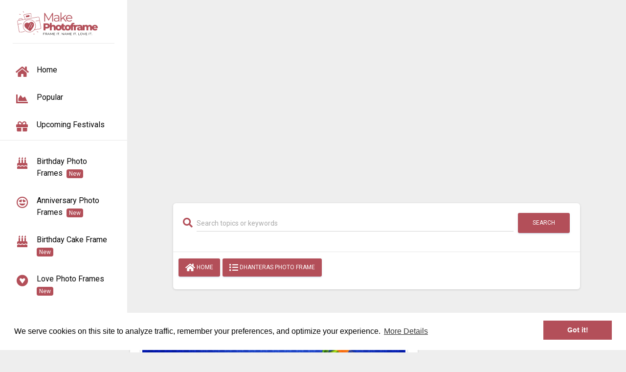

--- FILE ---
content_type: text/html; charset=UTF-8
request_url: https://www.makephotoframes.com/p/dhanteras-goddess-laxmi-2019-wishes-name-photo-frame
body_size: 20262
content:
<!DOCTYPE html>
<html lang="en">
<head>
  <meta name="viewport" content="width=device-width, initial-scale=1">
<meta http-equiv="Content-Type" content="text/html; charset=UTF-8">
 <!-- <link rel="preload" href="https://www.makephotoframes.com/assets/img/logo.svg" as="image" type="image/svg+xml"> -->
 <!-- <link rel="preload" href="/assets/css/bootstrap-md.css" as="style" /> -->
 <link rel="preconnect" href="https://fonts.googleapis.com">
<link rel="preconnect" href="https://fonts.gstatic.com" crossorigin>
<link href="https://fonts.googleapis.com/css2?family=Roboto:wght@300;400;700&display=swap" rel="stylesheet">
<link rel="preload" href="https://www.makephotoframes.com/assets/webfonts/fa-regular-400.woff2" as="font" type="font/woff2" crossorigin>
<link rel="preload" href="https://www.makephotoframes.com/assets/webfonts/fa-solid-900.woff2" as="font" type="font/woff2" crossorigin>
<link rel="preload" href="https://www.makephotoframes.com/assets/webfonts/fa-brands-400.woff2" as="font" type="font/woff2" crossorigin>

<script async
        src="https://pagead2.googlesyndication.com/pagead/js/adsbygoogle.js?client=ca-pub-8451700117279802"
        crossorigin="anonymous"></script>

<!-- <link rel="preload" href="<?php// echo $base_url; ?>assets/css/bootstrap-md.css" as="style" onload="this.onload=null;this.rel='stylesheet'">
<noscript><link rel="stylesheet" href="assets/css/bootstrap-md.css"></noscript> -->

<link rel="preload" as="style" href="https://fonts.googleapis.com/css2?family=Roboto:wght@300;400;700&display=swap" onload="this.onload=null;this.rel='stylesheet'">
<noscript><link rel="stylesheet" href="https://fonts.googleapis.com/css2?family=Roboto:wght@300;400;700&display=swap"></noscript>

<!-- Font Awesome preload -->
<link rel="preload" href="https://www.makephotoframes.com/assets/css/font-awesome.css" as="style" onload="this.onload=null;this.rel='stylesheet'">
<noscript><link rel="stylesheet" href="https://www.makephotoframes.com/assets/css/font-awesome.css"></noscript>
<link href="/assets/css/bootstrap-md.css" rel="stylesheet"  />
 <link href="https://www.makephotoframes.com/assets/css/font-awesome.css" rel="stylesheet" />


<link href="//ad.doubleclick.net" rel="dns-prefetch">
<link href="//pagead2.googlesyndication.com" rel="dns-prefetch">
<link href="//googleads.g.doubleclick.net" rel="dns-prefetch">
<link href="//tpc.googlesyndication.com" rel="dns-prefetch">
<link href="//adservice.google.com" rel="dns-prefetch">
<link href="//secureads.g.doubleclick.net" rel="dns-prefetch">
<link href="//www.googletagservices.com" rel="dns-prefetch">

<meta name="google-site-verification" content="N6gUIrTCQWxNHhft6_aE5ElgY6lpeAI4-gdZlI4eHpE" />
<meta name="msvalidate.01" content="A4A5E3C51BA9A29475A02D3E3A8C971D" />
<meta name="p:domain_verify" content="f1129b3424cba5df5e8f27ed1139ea76"/>
<!--<meta name="yandex-verification" content="a66b334e23db7866" />-->
<meta name="Bingbot" content="index, follow" />
<meta name="googlebot" content="index, follow" />
<meta name="robots" content="index, follow" />
<!-- <meta name="robots" content="index, follow" /> -->
<meta name="rating" content="General" />
<meta name="audience" content="all" />
<meta name="author" content="Makephotoframes" /> 
<meta http-equiv="X-UA-Compatible" content="IE=edge" />

<title>Dhanteras Goddess Laxmi 2026 Wishes Name Photo Frame</title>
<meta name="description" content="Rain of gold coin from Laxmi Ji hand photo frame with own name makes online. Make Own name on Hindu goddess Laxmi Ji dhanteras 2026 image and photo frame picture editing on makephotoframes.com" />
<meta name="keywords" content="Write Name On Dhanteras Goddess Laxmi photo frame,Dhanteras Goddess Laxmi photo frame with name,dhanteras Goddess Laxmi ji photo frame with name,dhanteras Goddess Laxmi photo editor online,happy dhanteras Goddess Laxmi ji photo with my name,Happy Dhanteras Goddess Laxmi Ji message photo frame with name,laxmi ji hand photo frame with own name,Shubh Dhanteras goddess laxmi photo editor" />

<meta property="og:title" content="Dhanteras Goddess Laxmi 2026 Wishes Name Photo Frame" />
<meta property="og:site_name" content="Makephotoframes"/>
<meta property="og:url" content="https://www.makephotoframes.com/p/dhanteras-goddess-laxmi-2019-wishes-name-photo-frame"/>
<meta property="og:type" content="website" />
<meta property="og:description" content="Rain of gold coin from Laxmi Ji hand photo frame with own name makes online. Make Own name on Hindu goddess Laxmi Ji dhanteras 2026 image and photo frame picture editing on makephotoframes.com" />
<meta property="og:image" content="https://www.makephotoframes.com/pixlab/uploads/sample_uploads/1571251696_dhanteras-goddess-laxmi-2019-wishes-name-photo-frame.jpg"/>
<meta property="og:image:secure_url" content="https://www.makephotoframes.com/pixlab/uploads/sample_uploads/1571251696_dhanteras-goddess-laxmi-2019-wishes-name-photo-frame.jpg"/>
<meta property="og:image:width" content="600" />
<meta property="og:image:height" content="315" />

<link rel="canonical" href="https://www.makephotoframes.com/p/dhanteras-goddess-laxmi-2019-wishes-name-photo-frame" />

<meta name="twitter:site" content="https://www.makephotoframes.com" />
<meta name="twitter:creator" content="Makephotoframes" /> 
<meta name="twitter:title" content="Dhanteras Goddess Laxmi 2026 Wishes Name Photo Frame" />
<meta name="twitter:description" content="Rain of gold coin from Laxmi Ji hand photo frame with own name makes online. Make Own name on Hindu goddess Laxmi Ji dhanteras 2026 image and photo frame picture editing on makephotoframes.com" />
<meta name="twitter:image" content="https://www.makephotoframes.com/pixlab/uploads/sample_uploads/1571251696_dhanteras-goddess-laxmi-2019-wishes-name-photo-frame.jpg">
<meta name="twitter:image:alt" content="Dhanteras Goddess Laxmi 2026 Wishes Name Photo Frame">
<meta name="twitter:card" content="summary" />
<!-- <meta name="twitter:card" content="summary_large_image" /> -->

<!-- <link rel="SHORTCUT ICON" type="image/x-icon" href="assets/img/favicon.ico">
<link rel="apple-touch-icon" type="image/x-icon" sizes="76x76" href="assets/img/favicon.ico">
<link rel="icon" type="image/x-icon" href="assets/img/favicon.ico"> -->

<link rel="manifest" href="/assets/favicon/site.webmanifest">
<link rel="apple-touch-icon" sizes="180x180" href="/assets/favicon/apple-touch-icon.png">
<link rel="icon" type="image/png" sizes="32x32" href="/assets/favicon/favicon-32x32.png">
<link rel="icon" type="image/png" sizes="16x16" href="/assets/favicon/favicon-16x16.png">
<link rel="icon" href="/assets/favicon/favicon.ico">

<meta name="theme-color" content="#b34f59">

 <script type="application/ld+json">
{
    "@context": "https://schema.org",
    "@type": "WebPage",
    "name": "Dhanteras Goddess Laxmi 2026 Wishes Name Photo Frame",
    "description": "Rain of gold coin from Laxmi Ji hand photo frame with own name makes online. Make Own name on Hindu goddess Laxmi Ji dhanteras 2026 image and photo frame picture editing on makephotoframes.com",
    "publisher": {
        "@type": "WebSite",
        "name": "makephotoframes"
    }
}
</script>

<script type="application/ld+json">
{
  "@context": "https://schema.org/",
  "@type": "WebSite",
  "name": "makephotoframes",
  "url": "https://www.makephotoframes.com",
  "potentialAction": {
    "@type": "SearchAction",
    "target": "{search_term_string}",
    "query-input": "required name=search_term_string"
  }
}
</script>
<script type="application/ld+json">
{
  "@context": "https://schema.org/",
  "@type": "Article",
  "mainEntityOfPage": {
    "@type": "WebPage",
    "@id": "https://www.makephotoframes.com/p/dhanteras-goddess-laxmi-2019-wishes-name-photo-frame"
  },
  "headline": "Dhanteras Goddess Laxmi 2026 Wishes Name Photo Frame",
  "description": "Rain of gold coin from Laxmi Ji hand photo frame with own name makes online. Make Own name on Hindu goddess Laxmi Ji dhanteras 2026 image and photo frame picture editing on makephotoframes.com",
  "image": {
    "@type": "ImageObject",
    "url": "https://www.makephotoframes.com/pixlab/uploads/sample_uploads/1571251696_dhanteras-goddess-laxmi-2019-wishes-name-photo-frame.jpg",
    "width": "500",
    "height": "500"
  },
  "author": {
    "@type": "Person",
    "url": "https://www.makephotoframes.com",
    "name": "makephotoframes"
  },
  "publisher": {
    "@type": "Organization",
    "name": "makephotoframes",
    "logo": {
      "@type": "ImageObject",
      "url": "https://www.makephotoframes.com/assets/img/logo.svg",
      "width": "240",
      "height": "60"
    }
  }
}
</script>

    <script type="application/ld+json">
    {
      "@context": "https://schema.org",
      "@type": "CreativeWork",
      "name": "Dhanteras Goddess Laxmi 2026 Wishes Name Photo Frame",
      "url": "https://www.makephotoframes.com/p/dhanteras-goddess-laxmi-2019-wishes-name-photo-frame",
      "description": "Rain of gold coin from Laxmi Ji hand photo frame with own name makes online. Make Own name on Hindu goddess Laxmi Ji dhanteras 2026 image and photo frame picture editing on makephotoframes.com",
      "image": {
        "@type": "ImageObject",
        "url": "https://www.makephotoframes.com/pixlab/uploads/sample_uploads/1571251696_dhanteras-goddess-laxmi-2019-wishes-name-photo-frame.jpg",
        "width": "500",
        "height": "500"
      },
      "creator": {
        "@type": "Organization",
        "name": "MakePhotoFrames",
        "url": "https://www.makephotoframes.com"
      },
      "headline": "Dhanteras Goddess Laxmi 2026 Wishes Name Photo Frame",
      "keywords": "Write Name On Dhanteras Goddess Laxmi photo frame,Dhanteras Goddess Laxmi photo frame with name,dhanteras Goddess Laxmi ji photo frame with name,dhanteras Goddess Laxmi photo editor online,happy dhanteras Goddess Laxmi ji photo with my name,Happy Dhanteras Goddess Laxmi Ji message photo frame with name,laxmi ji hand photo frame with own name,Shubh Dhanteras goddess laxmi photo editor",
      "inLanguage": "en",
      "isFamilyFriendly": "true",
      "datePublished": "2021-10-21",
      "dateModified": "2021-10-21"
    }
    </script>

<script type="application/ld+json">
{
  "@context": "https://schema.org/",
  "@type": "ImageObject",
  "contentUrl": "https://www.makephotoframes.com/pixlab/uploads/sample_uploads/1571251696_dhanteras-goddess-laxmi-2019-wishes-name-photo-frame.jpg",
  "url": "https://www.makephotoframes.com/p/dhanteras-goddess-laxmi-2019-wishes-name-photo-frame",
  "name": "Dhanteras Goddess Laxmi 2026 Wishes Name Photo Frame",
  "description": "Rain of gold coin from Laxmi Ji hand photo frame with own name makes online. Make Own name on Hindu goddess Laxmi Ji dhanteras 2026 image and photo frame picture editing on makephotoframes.com",
  "creator": {
    "@type": "Organization",
    "name": "makephotoframes"
  },
  "copyrightHolder": {
    "@type": "Organization",
    "name": "makephotoframes"
  },
  "fileFormat": "image/jpeg",
  "width": "500",
  "height": "500",
  "datePublished": "2021-10-21"
}
</script>

   <!-- ENd Detail -->



 






    <link rel="preload" fetchpriority="high" as="image" href="https://www.makephotoframes.com/pixlab/uploads/sample_uploads/webp/1571251696_dhanteras-goddess-laxmi-2019-wishes-name-photo-frame.webp" type="image/webp">
<link rel="stylesheet" href="https://www.makephotoframes.com/assets/dist/cropper.min.css"><script src="https://code.jquery.com/jquery-3.5.1.min.js" integrity="sha256-9/aliU8dGd2tb6OSsuzixeV4y/faTqgFtohetphbbj0=" crossorigin="anonymous"></script>
<!-- <script src="<?php// echo $base_url; ?>assets/js/jquery-3.6.0.min.js"></script> -->

<link crossorigin rel="preload" type="text/css" href="//cdnjs.cloudflare.com/ajax/libs/cookieconsent2/3.0.3/cookieconsent.min.css" as="style" onload="this.onload=null;this.rel='stylesheet'">
<noscript><link rel="stylesheet" href="//cdnjs.cloudflare.com/ajax/libs/cookieconsent2/3.0.3/cookieconsent.min.css"></noscript>
 <style>

 .main-panel>.content{
     margin-top: 2px;
     padding: 30px 6px !important;
 }
 
 .sidebar{
  box-shadow: none;
 }
.btn.btn-fb.btn-link {
    background-color: transparent;
    color: #3B5998;
    box-shadow: none;
}
.btn.btn-whatsapp.btn-link {
    background-color: transparent;
    color: #25D366;
    box-shadow: none;
}
.label {
      cursor: pointer;
    }

    .progress {
      display: none;
      margin-bottom: 1rem;
    }

    .alert {
      display: none;
    }

    .img-container img {
      max-width: 100%;
    }
    .card-description{
  text-align: justify;
}
.textmiddle {
   text-align: justify; 
}
.chip {
  display: inline-block;
  padding: 0 25px;
  height: 50px;
  font-size: 16px;
  line-height: 50px;
  border-radius: 25px;
  background-color: #f1f1f1;
  box-shadow: 0 2px 5px 0 rgba(0, 0, 0, 0.16),
        0 2px 10px 0 rgba(0, 0, 0, 0.12);
}

.chip img {
  float: left;
  margin: 5PX 10px 0 -25px;
  padding-left: 5px;
  height: 40px;
  width: 40px;
  border-radius: 50%;
}
/*.card-header-image-color{background-color: #9c656b !important;height: 350px;}
.card-header-mainimage-color{background-color: #9c656b !important;height: 658px;}*/
.truncate-str{-webkit-line-clamp: 4;overflow: hidden;text-overflow: ellipsis;display: -webkit-box;-webkit-box-orient: vertical;}
/*Telegram Button*/
.telegram button{
    background-color: #0088cc;
    padding: 10px;
    outline: none;
    border: 1px solid #e2e2e2;
    border-radius: 6px;
    color: #fff;
    margin:10px 0 10px 0;
    cursor:pointer; 
}


/* AD STYLING */

.adsense {
  width: 970px;
  height: 280px;
  background-color: #fff;
  display: block;
  margin: 0 auto;
}
.adsense:before { display: none !important; }
.adsense ins  { width: 100%; height: 100%; display: block; }

.adsense {
  position: relative;
}
  .adsense__loading {
    width: 100%;
    height: 100%;
    background-color: rgba( 255, 255, 255, .9 );
    display: table;
    position: absolute;
    top: 0;
    left: 0;
  }
  .adsense--loaded .adsense__loading { display: none; }

    .adsense__loading span {
      text-align: center;
      vertical-align: middle;
      display: table-cell;
    }

  .crop_adsense{
      width:498px;
      height:50px !important;
    }

@media screen and ( max-width: 64em ) /* <= 1024 */
{
  .adsense { width: 728px; height: 280px; }
  .adsense:before { content: '1024'; }      
  .crop_adsense{
      width:498px;
      height:50px !important;
    }
}

@media screen and ( max-width: 50em ) /* <= 800 */
{
  .adsense { width: 468px; height: 280px; }
  .adsense:before { content: '800'; }

  .crop_adsense{
      width:498px !important;
      height:50px !important;
    }
}

@media screen and ( max-width: 33.75em ) /* <= 540 */
{
  .adsense { width: 330px; height: 200px; }
  .adsense:before { content: '540'; }
   .adsense ins {
    width: 89% !important;
    margin: auto;
  }
  .crop_adsense{
      width:356px !important;
      height:50px !important;
    }
}

@media screen and ( max-width: 26.25em ) /* <= 420 */
{
  .adsense { width: 300px; height: 200px; }
  .adsense:before { content: '420'; }
  .adsense ins {
    width: 89% !important;
    margin: auto;
  }
  .crop_adsense{
      width:356px !important;
      height:50px !important;
    }

}
p a{
    color: #b34f59 !important;
    font-weight: 600;
}
.footer ul li{
  margin: 6px;
}
.card .card-body+.card-footer .stats, .card .card-footer .stats{
    font-size: 30px;
}
.input-group>.form-control:not(:last-child), .input-group>.custom-select:not(:last-child){
  margin: 0 5px;
}
.sidebar .logo{
  padding: 4px 0;
  margin: 11px;
}
.sidebar .sidebar-wrapper>.nav [data-toggle="collapse"]~div>ul>li>a .sidebar-normal, .sidebar .sidebar-wrapper .user .user-info [data-toggle="collapse"]~div>ul>li>a .sidebar-normal{
    overflow: hidden;
    text-overflow: ellipsis;
}
.pagination{
  flex-wrap: wrap;
}
li.paginate_button.page-item {
    margin: 6px;
}
.category-section {
    display: flex;
    overflow-x: scroll;
    overflow-y: hidden;
    scroll-behavior: smooth;
    -ms-overflow-style: none; /* IE 11 */
    scrollbar-width: none; /* Firefox 64 */
    padding: 0 10px !important;
  }
  .category-section::-webkit-scrollbar {
      display: none;
  }
  .btn.btn-round{
    border-radius: 8px !important;
  }
  .category-section .btn-md {
    padding: 10px 14px !important;
  }


.bmd-form-group.bmd-form-group-lg .form-control, .bmd-form-group.bmd-form-group-lg label, .bmd-form-group.bmd-form-group-lg input::placeholder{
      white-space: nowrap;
      overflow: hidden;
      text-overflow: ellipsis;
  }

/*Footer*/
.site-footer {
  /*background-color: #26272b;*/
  padding: 45px 0 20px;
  font-size: 15px;
  line-height: 24px;
  color: #737373;
  border-radius: 12px;
  /*box-shadow: 0 10px 20px rgba(0,0,0,0.5);*/
}
.site-footer hr {
  border-top-color: #bbb;
  opacity: 0.5;
}
.site-footer hr.small {
  margin: 20px 0;
}
.site-footer span {
  color: #333b33;
  font-size: 16px;
  text-transform: uppercase;
  margin-top: 5px;
  letter-spacing: 2px;
}
.site-footer a {
  color: #737373;
}
.site-footer a:hover {
  color: #b34f59;
  text-decoration: none;
} 
.footer-links {
  padding-left: 0;
  list-style: none;
  display: flex;
  flex-direction: column;
  gap: 6px;
}
.footer-links li {
 display: block;
  padding: 2px 6px;
}
.footer-links a {
  color: #737373;
}
.footer-links a:active,
.footer-links a:focus,
.footer-links a:hover {
  color: #b34f59;
  text-decoration: none;
} 
.site-footer .social-icons {
  text-align: right;
}
.site-footer .social-icons a {
  width: 40px;
  height: 40px;
  line-height: 40px;
  margin-left: 6px;
  margin-right: 0;
  border-radius: 100%;
  /*background-color: #33353d;*/
}
.copyright-text {
  margin: 0;
}
@media (max-width: 991px) {
  .site-footer [class^="col-"] {
    margin-bottom: 30px;
  }
}
@media (max-width: 767px) {
  .site-footer {
    padding-bottom: 0;
  }
  .site-footer .copyright-text,
  .site-footer .social-icons {
    text-align: center;
  }
}
.social-icons {
  padding-left: 0;
  margin-bottom: 0;
  list-style: none;
}
.social-icons li {
  display: inline-block;
  margin-bottom: 4px;
} 
.social-icons a {
  background-color: #eceeef;
  color: #818a91;
  font-size: 16px;
  display: inline-block;
  line-height: 44px;
  width: 44px;
  height: 44px;
  text-align: center;
  margin-right: 8px;
  border-radius: 100%;
  -webkit-transition: all 0.2s linear;
  -o-transition: all 0.2s linear;
  transition: all 0.2s linear;
}
.social-icons a:active,.social-icons a:active
.social-icons a:focus,
.social-icons a:hover {
  color: #fff;
  background-color: #b34f59;
} 
.social-icons a.facebook:hover {
  background-color: #3b5998;
}
.social-icons a.twitter:hover {
  background-color: #00aced;
}
.social-icons a.pinterst:hover {
  background-color: #c8232c;
}
.social-icons a.instagram:hover {
  background-color: #3f729b;
}
.social-icons a.kooapp{
  fill: #737373 !important;
  stroke: #fff !important;
}
.social-icons a.kooapp:hover {
  background-color: #facd00 !important;
  fill: #fff !important;
}
/*End Footer*/
.col-1, .col-2, .col-3, .col-4, .col-5, .col-6, .col-7, .col-8, .col-9, .col-10, .col-11, .col-12, .col, .col-auto, .col-sm-1, .col-sm-2, .col-sm-3, .col-sm-4, .col-sm-5, .col-sm-6, .col-sm-7, .col-sm-8, .col-sm-9, .col-sm-10, .col-sm-11, .col-sm-12, .col-sm, .col-sm-auto, .col-md-1, .col-md-2, .col-md-3, .col-md-4, .col-md-5, .col-md-6, .col-md-7, .col-md-8, .col-md-9, .col-md-10, .col-md-11, .col-md-12, .col-md, .col-md-auto, .col-lg-1, .col-lg-2, .col-lg-3, .col-lg-4, .col-lg-5, .col-lg-6, .col-lg-7, .col-lg-8, .col-lg-9, .col-lg-10, .col-lg-11, .col-lg-12, .col-lg, .col-lg-auto, .col-xl-1, .col-xl-2, .col-xl-3, .col-xl-4, .col-xl-5, .col-xl-6, .col-xl-7, .col-xl-8, .col-xl-9, .col-xl-10, .col-xl-11, .col-xl-12, .col-xl, .col-xl-auto{
  padding:0 4px ;
}

/*popular widget*/
  .margin-top-40 {
  margin-top: 40px !important;
}
    .widget h3 {
  margin-top: 0;
  margin-bottom: 25px;
  font-size: 22px;
}
    .widget-tabs {
  padding: 0;
  list-style: none;
}
    .widget-tabs li:first-child {
  padding: 0 0 20px 0;
  margin: 32px 0 0 0;
}
    .widget-tabs li {
  padding: 0 0 27px 0;
  margin: 24px 0 0 0;
  border-bottom: 1px solid #e0e0e0;
}
    .widget-tabs .widget-content {
  display: table;
}
    .widget-tabs {
  list-style: none;
}
    .widget-thumb {
  display: inline-block;
}
.widget-thumb {
  width: 85px;
  margin-right: 23px;
}
    a, button {
  outline: none !important;
}
a {
  color: #428bca;
  text-decoration: none;
}
a {
  background-color: transparent;
}
    .widget-thumb a img {
  width: 85px;
  height: auto;
}
.widget-thumb a img {
  display: block;
  width: 85px;
  height: 95px;
  float: left;
  border-radius: 3px;
  margin: 3px 22px 0 0;
  background: #fff6f4;
}
.widget-tabs .widget-content .widget-text {
  display: table-cell;
  vertical-align: middle;
}
.widget-text {
  display: inline-block;
  width: 80%;
  padding: 0;
  position: relative;
  top: -2px;
}
.widget-text h5,div {
  font-size: 15px;
  line-height: 24px;
  margin: 0 0 5px 0;
}
    .widget-text h5,div a {
  color: #333;
}
    .widget-text span {
  color: #888;
  font-weight: 400;
  line-height: 22px;
  margin: 0;
  display: block;
}
/*end widget*/

.header-lborder{
  border-left: 4px solid #b34f59;
  padding-left: 6px;
}


/*Telegram*/
.telegram-button:hover{
  background-color: #1080F5;
}

/* ScrollToTop */
a.scroll-top {
 color: #fff;
  display: none;
  width: 40px;
  height: 40px;
  position: fixed;
  z-index: 1000;
  bottom: 50px;
  right: 30px;
  font-size: 20px;
  background: #b34f59;
  border-radius: 6px !important;
  text-align: center;
  border: 1px solid hsla(0, 0%, 78%, 0.3);
}
a.scroll-top i {
  position: relative;
  top: 8px;
}

a.scroll-down {
  color: #fff;
  display: none;
  width: 30px;
  height: 30px;
  position: fixed;
  z-index: 1000;
  bottom: 50px;
  right: 70px;
  font-size: 20px;
  background: #222;
  border-radius: 3px !important;
  text-align: center;
  border: 1px solid hsla(0, 0%, 78%, 0.3)
}
a.scroll-down i {
  position: relative;
  top: 2px;
}

/*adsense login*/
.adsenes-res { width: 320px; height: 100px; }
@media(min-width: 500px) { .adsenes-res { width: 468px; height: 60px; } }
@media(min-width: 800px) { .adsenes-res { width: 728px; height: 90px; } }


.adsbygoogle{
  min-width: 120px !important;
  min-height: 50px !important;
}


  .banner-block, .middle-block {
      width: 100%;
      min-height: 312px;
  }

  /* Lazysize Placeholder blur */
  .blur-up {
    -webkit-filter: blur(5px);
    filter: blur(5px);
    transition: filter 400ms, -webkit-filter 400ms;
  }

  .blur-up.lazyloaded {
    -webkit-filter: blur(0);
    filter: blur(0);
  }

  /*FAQ*/
   .faq-toggle {
    display: block;
    position: relative;
    font-weight: 500;
/*    color: #b34f59;*/
    text-decoration: none;
    padding-left: 25px;
  }

  .faq-icon {
    position: absolute;
    left: 0;
    top: 0;
    font-size: 18px;
    transition: transform 0.3s ease;
  }

  .faq-toggle.collapsed .faq-icon {
    content: "+";
    transform: rotate(0deg);
  }

  .faq-toggle:not(.collapsed) .faq-icon {
    content: "–";
    transform: rotate(45deg); /* visually becomes a minus */
  }

  .panel-body {
    padding: 15px;
    color: #444;
  }
  /*End FAQ*/

 </style>
<!-- Global site tag (gtag.js) - Google Analytics -->
<script async src="https://www.googletagmanager.com/gtag/js?id=G-Q1G5CJXHN7"></script>
<script>
  window.dataLayer = window.dataLayer || [];
  function gtag(){dataLayer.push(arguments);}
  gtag('js', new Date());

  gtag('config', 'G-Q1G5CJXHN7');
</script>

<script type="application/ld+json">
{
  "@context": "https://schema.org",
  "@type": "LocalBusiness",
  "name": "makephotoframes",
  "image": "https://www.makephotoframes.com/assets/img/logo.svg",
  "url": "https://www.makephotoframes.com/",
  "telephone": "+91 9228371303",
  "address": {
    "@type": "PostalAddress",
    "streetAddress": "Bhidiya Plot",
    "addressLocality": "Veraval",
    "postalCode": "362265",
    "addressCountry": "IN"
  },
  "geo": {
    "@type": "GeoCoordinates",
    "latitude": 20.9019299,
    "longitude": 70.3814751
  },
  "sameAs": [
    "https://www.facebook.com/makephotoframes",
    "https://x.com/makephotoframe",
    "https://www.pinterest.com/makephotoframescom/",
    "https://www.instagram.com/makephotoframes/"
  ]
}
</script>


</head>
<body class="">
  <a href="#top" class="scroll-top" title="Scroll to top">
    <i class="fa fa-angle-up"></i>
  </a>
  <div class="wrapper"><div class="sidebar" data-color="green" data-background-color="white" data-image="">
      <div class="logo">
        <a href="https://www.makephotoframes.com/" class="simple-text logo-normal">
          <span class="sr-only">Toggle navigation</span>
    <!--    <img 
        src="assets/img/logo.svg"
        class="img img-fluid rounded"
        width="400"
        height="100"
        alt="Makephotoframes Logo"
        fetchpriority="high"
      /> -->
      <img src="https://www.makephotoframes.com/assets/img/logo.svg"
     width="240"
     alt="Makephotoframes Logo"
     decoding="async"
     fetchpriority="low">
        </a>
      </div>
      <div class="sidebar-wrapper">
        <ul class="nav">
          <li class="nav-item   ">
            <a class="nav-link" href="https://www.makephotoframes.com/" title="home">
              <i class="fa fa-home"></i>
              <span>Home</span>
            </a>
          </li>
          <li class="nav-item   ">
            <a class="nav-link" href="https://www.makephotoframes.com/popular-post" title="popular">
              <i class="fas fa-chart-area"></i>
              <span>Popular</span>
            </a>
          </li>
           <li class="nav-item">
            <a class="nav-link" href="https://www.thefestivalwishes.com/" title="Upcoming Festivals" target="_blank" rel="noopener noreferrer">
              <i class="fas fa-gift"></i>
              <span>Upcoming Festivals</span>
            </a>
          </li>
          </ul>
          <hr class="my-2">
     <ul class="nav">
                  <li class="nav-item  ">

              <a class="nav-link " href="https://www.makephotoframes.com/frames/birthday-wishes-photo-frame-with-name-editing" title="Birthday Photo Frames">

                <i class="fas fa-birthday-cake"></i>
                <span>Birthday Photo Frames&nbsp;&nbsp;<span class="badge badge-success">New</span></span>

              </a>

            </li>
          


                  <li class="nav-item  ">

              <a class="nav-link " href="https://www.makephotoframes.com/frames/write-name-on-anniversary-card-photo-frame" title="Anniversary Photo Frames">

                <i class="far fa-grin-hearts"></i>
                <span>Anniversary Photo Frames&nbsp;&nbsp;<span class="badge badge-success">New</span></span>

              </a>

            </li>
          


                  <li class="nav-item  ">

              <a class="nav-link " href="https://www.makephotoframes.com/frames/birthday-cake-with-photo-frame" title="Birthday Cake Frame">

                <i class="fas fa-birthday-cake"></i>
                <span>Birthday Cake Frame&nbsp;&nbsp;<span class="badge badge-success">New</span></span>

              </a>

            </li>
          


                  <li class="nav-item">

              <a class="nav-link " href="https://www.makephotoframes.com/frames/love-photo-with-name" title="love photo frames">

                <i class="fab fa-gratipay"></i>
                <span>love photo frames&nbsp;&nbsp;<span class="badge badge-success">New</span></span>

              </a>

            </li>
          


                  <li class="nav-item  ">

              <a class="nav-link " href="https://www.makephotoframes.com/frames/happy-marriage-wedding-anniversary-cake-photo-with-name" title="Anniversary Cake Photo">

                <i class="fas fa-birthday-cake"></i>
                <span>Anniversary Cake Photo&nbsp;&nbsp;<span class="badge badge-success">New</span></span>

              </a>

            </li>
          


                  <li class="nav-item  ">

              <a class="nav-link " href="https://www.makephotoframes.com/frames/i-love-you-photo-with-name" title="i love you photo">

                <i class="fas fa-heart"></i>
                <span>i love you photo&nbsp;&nbsp;<span class="badge badge-success">New</span></span>

              </a>

            </li>
          


                  <li class="nav-item  ">

              <a class="nav-link " href="https://www.makephotoframes.com/frames/merry-christmas-photo-frame-with-own-name" title="Merry Christmas Photo Frames">

                <i class="fas fa-tree"></i>
                <span>Merry Christmas Photo Frames&nbsp;&nbsp;<span class="badge badge-success">New</span></span>

              </a>

            </li>
          


                  <li class="nav-item  ">

              <a class="nav-link " href="https://www.makephotoframes.com/frames/wedding-anniversary-card-with-name-and-photo-edit" title="Anniversary Card Photos">

                <i class="far fa-id-card"></i>
                <span>Anniversary Card Photos&nbsp;&nbsp;<span class="badge badge-success">New</span></span>

              </a>

            </li>
          


                  <li class="nav-item  ">

              <a class="nav-link " href="https://www.makephotoframes.com/frames/happy-new-year-wishes-frame-with-name" title="New Year Photo Frame">

                <i class="fas fa-glass-cheers"></i>
                <span>New Year Photo Frame&nbsp;&nbsp;<span class="badge badge-success">New</span></span>

              </a>

            </li>
          


                  <li class="nav-item  ">

              <a class="nav-link " href="https://www.makephotoframes.com/frames/thanksgiving-photo-frames" title="Thanksgiving Photo Frames">

                <i class="fas fa-utensils" aria-hidden="true"></i>
                <span>Thanksgiving Photo Frames&nbsp;&nbsp;<span class="badge badge-success">New</span></span>

              </a>

            </li>
          


                  <li class="nav-item  ">

              <a class="nav-link " href="https://www.makephotoframes.com/frames/birthday-wishes-card-photo-frame-with-name" title="Birthday Card">

                <i class="fas fa-birthday-cake"></i>
                <span>Birthday Card&nbsp;&nbsp;<span class="badge badge-success">New</span></span>

              </a>

            </li>
          


                  <li class="nav-item  ">

              <a class="nav-link " href="https://www.makephotoframes.com/frames/icc-cricket-world-cup-photo-frame-with-name" title="WC 2022 Photo Frames">

                <i class="fas fa-baseball-ball"></i>
                <span>WC 2022 Photo Frames</span>

              </a>

            </li>
          


                  <li class="nav-item  ">

              <a class="nav-link " href="https://www.makephotoframes.com/frames/krishna-janmashtami-birthday-photo-with-name" title="Krishna Janmashtami Photos">

                <i class="fas fa-om"></i>
                <span>Krishna Janmashtami Photos</span>

              </a>

            </li>
          


                  <li class="nav-item  ">

              <a class="nav-link " href="https://www.makephotoframes.com/frames/happy-father-day-photo-frame-with-name" title="Father Day Photo Frame">

                <i class="fas fa-portrait"></i>
                <span>Father Day Photo Frame</span>

              </a>

            </li>
          


                  <li class="nav-item  ">

              <a class="nav-link " href="https://www.makephotoframes.com/frames/baby-shower-photo-frames-with-name" title="Baby Shower Photo frames">

                <i class="fas fa-baby"></i>
                <span>Baby Shower Photo frames</span>

              </a>

            </li>
          


                  <li class="nav-item  ">

              <a class="nav-link " href="https://www.makephotoframes.com/frames/friendship-day-photo-frames-with-name" title="Friendship Day Photo Frames">

                <i class="fab fa-angellist"></i>
                <span>Friendship Day Photo Frames</span>

              </a>

            </li>
          


                  <li class="nav-item  ">

              <a class="nav-link " href="https://www.makephotoframes.com/frames/write-name-on-happy-15-august-independence-day-photo" title="15 august photos">

                <i class="far fa-flag"></i>
                <span>15 august photos</span>

              </a>

            </li>
          


                  <li class="nav-item  ">

              <a class="nav-link " href="https://www.makephotoframes.com/frames/write-name-on-14-august-independence-day-pakistan-photo-frame" title="Pakistan 14 august">

                <i class="fas fa-flag"></i>
                <span>Pakistan 14 august</span>

              </a>

            </li>
          


                  <li class="nav-item  ">

              <a class="nav-link " href="https://www.makephotoframes.com/frames/raksha-bandhan-rakhi-photos-frame-with-name" title="Raksha Bandhan Photos">

                <i class="fas fa-om"></i>
                <span>Raksha Bandhan Photos</span>

              </a>

            </li>
          


                  <li class="nav-item  ">

              <a class="nav-link " href="https://www.makephotoframes.com/frames/vinayak-ganesh-chaturthi-photo-frame-with-name" title="Ganesh Chaturthi Frames">

                <i class="fas fa-om"></i>
                <span>Ganesh Chaturthi Frames</span>

              </a>

            </li>
          


                  <li class="nav-item  ">

              <a class="nav-link " href="https://www.makephotoframes.com/frames/muharram-and-islamic-hijri-new-year-photo-frame-with-name" title="Muharram &amp; Islamic New Year">

                <i class="fas fa-mosque"></i>
                <span>Muharram &amp; Islamic New Year</span>

              </a>

            </li>
          


                  <li class="nav-item  ">

              <a class="nav-link " href="https://www.makephotoframes.com/frames/navratri-photo-frame-with-name" title="Navratri Photo Frame">

                <i class="fas fa-om"></i>
                <span>Navratri Photo Frame</span>

              </a>

            </li>
          


                  <li class="nav-item  ">

              <a class="nav-link " href="https://www.makephotoframes.com/frames/mahatma-gandhi-jayanti-photo-frame-with-name" title="Gandhi Jayanti Photo">

                <i class="fas fa-om"></i>
                <span>Gandhi Jayanti Photo</span>

              </a>

            </li>
          


                  <li class="nav-item  ">

              <a class="nav-link " href="https://www.makephotoframes.com/frames/dasara-dussehra-vijaya-dashami-photo-frame-with-name" title="Dussehra Photo Frame">

                <i class="fas fa-gopuram"></i>
                <span>Dussehra Photo Frame</span>

              </a>

            </li>
          


                  <li class="nav-item  ">

              <a class="nav-link " href="https://www.makephotoframes.com/frames/happy-shubh-dhanteras-photo-frame-with-name" title="Dhanteras Photo Frame">

                <i class="fab fa-dyalog"></i>
                <span>Dhanteras Photo Frame</span>

              </a>

            </li>
          


                  <li class="nav-item  ">

              <a class="nav-link " href="https://www.makephotoframes.com/frames/diwali-photo-frame" title="Diwali Photo Frame">

                <i class="fab fa-dyalog"></i>
                <span>Diwali Photo Frame</span>

              </a>

            </li>
          


                  <li class="nav-item  ">

              <a class="nav-link " href="https://www.makephotoframes.com/frames/happy-bhai-dooj-photo-frame-with-name" title="Bhai Dooj Frame">

                <i class="fas fa-om"></i>
                <span>Bhai Dooj Frame</span>

              </a>

            </li>
          


                  <li class="nav-item  ">

              <a class="nav-link " href="https://www.makephotoframes.com/frames/bestu-varas-gujarati-new-year-photo-frame-with-name" title="Nutan Varshabhinandan">

                <i class="fas fa-om"></i>
                <span>Nutan Varshabhinandan</span>

              </a>

            </li>
          


                  <li class="nav-item  ">

              <a class="nav-link " href="https://www.makephotoframes.com/frames/trick-or-treat-halloween-photo-frames-with-name" title="Halloween photo Frames">

                <i class="fas fa-ghost"></i>
                <span>Halloween photo Frames</span>

              </a>

            </li>
          


                  <li class="nav-item  ">

              <a class="nav-link " href="https://www.makephotoframes.com/frames/eid-milad-un-nabi-photo-frames-with-name" title="Eid Milad Un Nabi Photo">

                <i class="fas fa-moon"></i>
                <span>Eid Milad Un Nabi Photo</span>

              </a>

            </li>
          


                  <li class="nav-item  ">

              <a class="nav-link " href="https://www.makephotoframes.com/frames/happy-childrens-day-photo-frame-with-name" title="Happy Childrens Day Photo">

                <i class="fas fa-child"></i>
                <span>Happy Childrens Day Photo</span>

              </a>

            </li>
          


                  <li class="nav-item  ">

              <a class="nav-link " href="https://www.makephotoframes.com/frames/happy-makar-sankranti-uttarayan-photo-frames-with-your-name" title="Uttarayan Photo Frames">

                <i class="fas fa-underline"></i>
                <span>Uttarayan Photo Frames</span>

              </a>

            </li>
          


                  <li class="nav-item  ">

              <a class="nav-link " href="https://www.makephotoframes.com/frames/26-january-republic-day-wishes-images-with-name-and-photo-frame" title="Republic Day photos">

                <i class="fas fa-flag"></i>
                <span>Republic Day photos</span>

              </a>

            </li>
          


                  <li class="nav-item  ">

              <a class="nav-link " href="https://www.makephotoframes.com/frames/happy-pongal-wishes-card-photos-frames-with-name" title="Happy Pongal Frame">

                <i class="fas fa-om"></i>
                <span>Happy Pongal Frame</span>

              </a>

            </li>
          


                  <li class="nav-item  ">

              <a class="nav-link " href="https://www.makephotoframes.com/frames/happy-lohri-wishes-card-photo-frame-with-name" title="Lohri Photo Frame">

                <i class="fas fa-khanda"></i>
                <span>Lohri Photo Frame</span>

              </a>

            </li>
          


                  <li class="nav-item  ">

              <a class="nav-link " href="https://www.makephotoframes.com/frames/vasant-panchami-wishes-card-photos-frames-with-name" title="Vasant Panchami Photos">

                <i class="fab fa-vimeo-v"></i>
                <span>Vasant Panchami Photos</span>

              </a>

            </li>
          


                  <li class="nav-item ">

              <a class="nav-link" data-toggle="collapse" href="#ValentineFrames">

                <i class="fa fa-heart" aria-hidden="true"></i>                <span>Valentine Frames                  <b class="caret"></b>

                </span>

              </a>
              <div class="collapse" id="ValentineFrames">

                <ul class="nav">

                                        <li class="nav-item ">

                        <a class="nav-link" href="https://www.makephotoframes.com/frames/valentine-day-wishes-card-photo-frame-with-name-edit" title="Valentine Day">

                          <span class="sidebar-mini"><i class="fas fa-heart"></i></span>

                          <span class="sidebar-normal">Valentine Day</span>

                        </a>

                      </li>
                                        <li class="nav-item ">

                        <a class="nav-link" href="https://www.makephotoframes.com/frames/rose-day-wishes-card-photo-frame-with-name-edit" title="Rose Day">

                          <span class="sidebar-mini"><i class="fab fa-r-project"></i></span>

                          <span class="sidebar-normal">Rose Day</span>

                        </a>

                      </li>
                                        <li class="nav-item ">

                        <a class="nav-link" href="https://www.makephotoframes.com/frames/propose-day-wishes-card-photo-frame-with-name-edit" title="Propose Day">

                          <span class="sidebar-mini"><i class="fab fa-product-hunt"></i></span>

                          <span class="sidebar-normal">Propose Day</span>

                        </a>

                      </li>
                                        <li class="nav-item ">

                        <a class="nav-link" href="https://www.makephotoframes.com/frames/chocolate-day-wishes-card-photo-frame-with-name-edit" title="Chocolate Day">

                          <span class="sidebar-mini"><i class="fas fa-cookie"></i></span>

                          <span class="sidebar-normal">Chocolate Day</span>

                        </a>

                      </li>
                                        <li class="nav-item ">

                        <a class="nav-link" href="https://www.makephotoframes.com/frames/happy-hug-day-wishes-card-photo-frame-with-name-editing" title="Hug Day">

                          <span class="sidebar-mini"><i class="fa fa-heart" aria-hidden="true"></i></span>

                          <span class="sidebar-normal">Hug Day</span>

                        </a>

                      </li>
                                        <li class="nav-item ">

                        <a class="nav-link" href="https://www.makephotoframes.com/frames/happy-kiss-day-wishes-card-photo-frame-with-name-edit" title="Kiss Day">

                          <span class="sidebar-mini"><i class="fa fa-heart" aria-hidden="true"></i></span>

                          <span class="sidebar-normal">Kiss Day</span>

                        </a>

                      </li>
                                        <li class="nav-item ">

                        <a class="nav-link" href="https://www.makephotoframes.com/frames/happy-teddy-bear-day-wishes-card-photo-frame-with-name-edit" title="Teddy Day">

                          <span class="sidebar-mini"><i class="fa fa-heart" aria-hidden="true"></i></span>

                          <span class="sidebar-normal">Teddy Day</span>

                        </a>

                      </li>
                                        <li class="nav-item ">

                        <a class="nav-link" href="https://www.makephotoframes.com/frames/promise-day-wishes-greeting-card-with-my-name" title="Promise Day">

                          <span class="sidebar-mini"><i class="fa fa-heart" aria-hidden="true"></i></span>

                          <span class="sidebar-normal">Promise Day</span>

                        </a>

                      </li>
                  
                </ul>

              </div>

            </li>
          


                  <li class="nav-item ">

              <a class="nav-link" data-toggle="collapse" href="#SpecialDayFrames">

                <i class="far fa-smile"></i>                <span>Special Day Frames                  <b class="caret"></b>

                </span>

              </a>
              <div class="collapse" id="SpecialDayFrames">

                <ul class="nav">

                                        <li class="nav-item ">

                        <a class="nav-link" href="https://www.makephotoframes.com/frames/happy-australia-day-card-wishes-photos-frames-with-name" title="Australia Day Photos">

                          <span class="sidebar-mini"><i class="fas fa-audio-description"></i></span>

                          <span class="sidebar-normal">Australia Day Photos</span>

                        </a>

                      </li>
                                        <li class="nav-item ">

                        <a class="nav-link" href="https://www.makephotoframes.com/frames/happy-chinese-new-year-wishes-card-photo-frames-with-name" title="Chinese New Year Photo">

                          <span class="sidebar-mini"><i class="fab fa-cuttlefish"></i></span>

                          <span class="sidebar-normal">Chinese New Year Photo</span>

                        </a>

                      </li>
                                        <li class="nav-item ">

                        <a class="nav-link" href="https://www.makephotoframes.com/frames/anzac-day-wishes-frames-with-name" title="Anzac Day Frames">

                          <span class="sidebar-mini"><i class="fab fa-font-awesome-flag"></i></span>

                          <span class="sidebar-normal">Anzac Day Frames</span>

                        </a>

                      </li>
                                        <li class="nav-item ">

                        <a class="nav-link" href="https://www.makephotoframes.com/frames/happy-flag-day-wishes-frame-with-name" title="Flag Day Frame">

                          <span class="sidebar-mini"><i class="fas fa-flag"></i></span>

                          <span class="sidebar-normal">Flag Day Frame</span>

                        </a>

                      </li>
                                        <li class="nav-item ">

                        <a class="nav-link" href="https://www.makephotoframes.com/frames/happy-independence-day-4th-july-wishes-photo-frame-with-name" title="4th July Independence  Day">

                          <span class="sidebar-mini"><i class="fas fa-flag-usa"></i></span>

                          <span class="sidebar-normal">4th July Independence  Day</span>

                        </a>

                      </li>
                                        <li class="nav-item ">

                        <a class="nav-link" href="https://www.makephotoframes.com/frames/happy-canada-day-photo-frame-with-name-online" title="Canada Day">

                          <span class="sidebar-mini"><i class="fab fa-canadian-maple-leaf"></i></span>

                          <span class="sidebar-normal">Canada Day</span>

                        </a>

                      </li>
                  
                </ul>

              </div>

            </li>
          


                  <li class="nav-item  ">

              <a class="nav-link " href="https://www.makephotoframes.com/frames/happy-international-womens-day-wishes-photos-frame-with-name" title="Womens Day Frames">

                <i class="fas fa-female"></i>
                <span>Womens Day Frames</span>

              </a>

            </li>
          


                  <li class="nav-item  ">

              <a class="nav-link " href="https://www.makephotoframes.com/frames/happy-holi-holika-wishes-card-photo-frame-with-name-edit" title="Happy Holi">

                <i class="fas fa-hospital-symbol"></i>
                <span>Happy Holi</span>

              </a>

            </li>
          


                  <li class="nav-item  ">

              <a class="nav-link " href="https://www.makephotoframes.com/frames/happy-dhuleti-wishes-card-photo-frame-with-name-edit" title="Happy Dhuleti">

                <i class="fab fa-dochub"></i>
                <span>Happy Dhuleti</span>

              </a>

            </li>
          


                  <li class="nav-item  ">

              <a class="nav-link " href="https://www.makephotoframes.com/frames/happy-mahashivratri-wishes-card-photo-frame-with-name-edit" title="Maha Shivratri">

                <i class="fas fa-om"></i>
                <span>Maha Shivratri</span>

              </a>

            </li>
          


                  <li class="nav-item  ">

              <a class="nav-link " href="https://www.makephotoframes.com/frames/happy-ram-navami-frame-wishes-with-name" title="Ram Navami Frames">

                <i class="fas fa-om"></i>
                <span>Ram Navami Frames</span>

              </a>

            </li>
          


                  <li class="nav-item  ">

              <a class="nav-link " href="https://www.makephotoframes.com/frames/gudi-padwa-wishes-photo-frame-with-name" title="Gudi Padwa Photo">

                <i class="fab fa-gofore"></i>
                <span>Gudi Padwa Photo</span>

              </a>

            </li>
          


                  <li class="nav-item  ">

              <a class="nav-link " href="https://www.makephotoframes.com/frames/easter-day-wishes-card-photo-frame-with-name" title="Easter Day Photo Frames">

                <i class="fas fa-egg"></i>
                <span>Easter Day Photo Frames</span>

              </a>

            </li>
          


                  <li class="nav-item  ">

              <a class="nav-link " href="https://www.makephotoframes.com/frames/happy-daugthers-day-wishes-photo-frames-with-name-editing" title="Daugther's Day Frames">

                <i class="fa fa-female" aria-hidden="true"></i>
                <span>Daugther's Day Frames</span>

              </a>

            </li>
          


                  <li class="nav-item  ">

              <a class="nav-link " href="https://www.makephotoframes.com/frames/eid-ul-fitr-photo-frames-with-name" title="Eid Ul Fitr Frames">

                <i class="far fa-moon"></i>
                <span>Eid Ul Fitr Frames</span>

              </a>

            </li>
          


                  <li class="nav-item  ">

              <a class="nav-link " href="https://www.makephotoframes.com/frames/eid-ul-adha-photo-frames-with-name" title="Eid Ul Adha Frames">

                <i class="far fa-moon"></i>
                <span>Eid Ul Adha Frames</span>

              </a>

            </li>
          


                  <li class="nav-item  ">

              <a class="nav-link " href="https://www.makephotoframes.com/frames/hanuman-jayanti-wishes-photo-frame-with-name" title="Hanuman Jayanti Frame">

                <i class="fas fa-hospital-symbol"></i>
                <span>Hanuman Jayanti Frame</span>

              </a>

            </li>
          


                  <li class="nav-item  ">

              <a class="nav-link " href="https://www.makephotoframes.com/frames/happy-ramadan-mubarak-wishes-photo-frames-with-name" title="Ramadan Mubarak Frames">

                <i class="fas fa-moon"></i>
                <span>Ramadan Mubarak Frames</span>

              </a>

            </li>
          


                  <li class="nav-item  ">

              <a class="nav-link " href="https://www.makephotoframes.com/frames/happy-eid-chand-raat-mubarak-wishes-photo-frame-with-name" title="Chand Raat Mubarak">

                <i class="fas fa-moon"></i>
                <span>Chand Raat Mubarak</span>

              </a>

            </li>
          


                  <li class="nav-item  ">

              <a class="nav-link " href="https://www.makephotoframes.com/frames/mothers-day-wishes-photos-frame-with-name" title="Mother's Day Frames">

                <i class="fab fa-medium-m"></i>
                <span>Mother's Day Frames</span>

              </a>

            </li>
          


                  <li class="nav-item  ">

              <a class="nav-link " href="https://www.makephotoframes.com/frames/lord-jagannath-rath-yatra-wishes-photo-with-name" title="Rath Yatra">

                <i class="fas fa-om"></i>
                <span>Rath Yatra</span>

              </a>

            </li>
          


                  <li class="nav-item  ">

              <a class="nav-link " href="https://www.makephotoframes.com/frames/teachers-day-wishes-photo-frames-with-name-editing" title="Happy Teacher's Day">

                <i class="fas fa-chalkboard-teacher"></i>
                <span>Happy Teacher's Day</span>

              </a>

            </li>
          


                  <li class="nav-item  ">

              <a class="nav-link " href="https://www.makephotoframes.com/frames/happy-onam-festival-wishes-photo-frames-with-name" title="Happy Onam">

                <i class="fas fa-om"></i>
                <span>Happy Onam</span>

              </a>

            </li>
          


                  <li class="nav-item  ">

              <a class="nav-link " href="https://www.makephotoframes.com/frames/happy-labh-panchami-wishes-photo-frame-with-name" title="Happy Labh Panchami">

                <i class="fas fa-om"></i>
                <span>Happy Labh Panchami</span>

              </a>

            </li>
          


                  <li class="nav-item  ">

              <a class="nav-link " href="https://www.makephotoframes.com/frames/happy-tulsi-vivah-wishes-photo-frame-with-name" title="Tulsi Vivah Photo Frames">

                <i class="fas fa-om"></i>
                <span>Tulsi Vivah Photo Frames</span>

              </a>

            </li>
          


                  <li class="nav-item  ">

              <a class="nav-link " href="https://www.makephotoframes.com/frames/guru-purnima-festival-wishes-card-photo-frame-with-name-editing" title="guru purnima">

                <i class="fas fa-om"></i>
                <span>guru purnima</span>

              </a>

            </li>
          


                  <li class="nav-item  ">

              <a class="nav-link " href="https://www.makephotoframes.com/frames/karva-chauth-photo-frames-with-name-edit" title="Karva Chauth Photo Frames">

                <i class="fas fa-om"></i>
                <span>Karva Chauth Photo Frames</span>

              </a>

            </li>
          


                  <li class="nav-item  ">

              <a class="nav-link " href="https://www.makephotoframes.com/frames/baby-photo-frame-with-name" title="Baby Photo Frame">

                <i class="fas fa-baby"></i>
                <span>Baby Photo Frame</span>

              </a>

            </li>
          


                  <li class="nav-item  ">

              <a class="nav-link " href="https://www.makephotoframes.com/frames/mens-day-photo-frames-with-name" title="Men's Day Photo Frames">

                <i class="fa fa-list"></i>
                <span>Men's Day Photo Frames</span>

              </a>

            </li>
          


                  <li class="nav-item  ">

              <a class="nav-link " href="https://www.makephotoframes.com/frames/dev-diwali-photo-frames-wishes-with-name" title="Dev Diwali Photo Frames">

                <i class="fas fa-om"></i>
                <span>Dev Diwali Photo Frames</span>

              </a>

            </li>
          


                  <li class="nav-item  ">

              <a class="nav-link " href="https://www.makephotoframes.com/frames/april-fool-day-photo-frames-with-name-edit" title="April Fool Photo Frames">

                <i class="fas fa-list"></i>
                <span>April Fool Photo Frames</span>

              </a>

            </li>
          


                  <li class="nav-item  ">

              <a class="nav-link " href="https://www.makephotoframes.com/frames/happy-baisakhi-and-tamil-new-year-wishes-photo-frames" title="Baisakhi And Tamil New Year">

                <i class="fas fa-list"></i>
                <span>Baisakhi And Tamil New Year</span>

              </a>

            </li>
          


                  <li class="nav-item  ">

              <a class="nav-link " href="https://www.makephotoframes.com/frames/uncategorized-photo-frame-with-name" title="Uncategorized">

                <i class="fas fa-list"></i>
                <span>Uncategorized</span>

              </a>

            </li>
          


                  <li class="nav-item  ">

              <a class="nav-link " href="https://www.makephotoframes.com/frames/veterans-day-wishes-greeting-card-picture-frame-and-photo-with-name" title="veterans day">

                <i class="fas fa-list"></i>
                <span>veterans day</span>

              </a>

            </li>
          


                  <li class="nav-item  ">

              <a class="nav-link " href="https://www.makephotoframes.com/frames/good-night-wishes-photo-frame-with-name" title="Good Night">

                <i class="fas fa-cloud-moon"></i>
                <span>Good Night</span>

              </a>

            </li>
          


                  <li class="nav-item  ">

              <a class="nav-link " href="https://www.makephotoframes.com/frames/happy-vagh-baras-wishes-greeting-card-photo-frame-with-name-editing" title="vagh baras">

                <i class="fas fa-list"></i>
                <span>vagh baras</span>

              </a>

            </li>
          


                  <li class="nav-item  ">

              <a class="nav-link " href="https://www.makephotoframes.com/frames/happy-veer-bal-diwas-wishes-photo-frames" title="veer bal photo frames">

                <i class="fas fa-list"></i>
                <span>veer bal photo frames</span>

              </a>

            </li>
          


                  <li class="nav-item  ">

              <a class="nav-link " href="https://www.makephotoframes.com/frames/chhath-puja-photo-editor-with-picture-frame-maker-with-name-editing-online" title="Chhath Puja">

                <i class="fas fa-list"></i>
                <span>Chhath Puja</span>

              </a>

            </li>
          


                  <li class="nav-item  ">

              <a class="nav-link " href="https://www.makephotoframes.com/frames/subhash-chandra-bose-jayanti-wishes-greeting-card-picture-frame-with-name-and-photo" title="subhash chandra bose jayanti">

                <i class="fa-solid fa-s"></i>
                <span>subhash chandra bose jayanti</span>

              </a>

            </li>
          


                  <li class="nav-item  ">

              <a class="nav-link " href="https://www.makephotoframes.com/frames/govardhan-puja-wishes-photo-frame-maker" title="govardhan puja">

                <i class="fas fa-list"></i>
                <span>govardhan puja</span>

              </a>

            </li>
          


                  <li class="nav-item  ">

              <a class="nav-link " href="https://www.makephotoframes.com/frames/mahavir-jayanti-wishes-photo-frame-with-name" title="Mahavir Jayanti">

                <i class="fas fa-list"></i>
                <span>Mahavir Jayanti</span>

              </a>

            </li>
          


          </ul>          <hr class="my-2">
          <ul class="nav">
            <li class="nav-item   ">
            <a class="nav-link" href="https://www.makephotoframes.com/blogs" title="Articles">
              <span class="sidebar-mini"><i class="fas fa-image"></i></span>
              <span class="sidebar-normal">Blogs</span>
            </a>
          </li>
          <li class="nav-item   ">
            <a class="nav-link" href="https://www.makephotoframes.com/requestpicscard" title="Request Card Pics">
              <span class="sidebar-mini"><i class="fas fa-image"></i></span>
              <span class="sidebar-normal">Request Pics</span>
            </a>
          </li>
          <li class="nav-item   ">
            <a class="nav-link" href="https://www.makephotoframes.com/contactus" title="Contact Us">
              <i class="far fa-envelope"></i>
              <span>Contact Us</span>
            </a>
          </li>
          <li class="nav-item   ">
            <a class="nav-link" href="https://www.makephotoframes.com/privacy" title="Privacy Policy">
              <span class="sidebar-mini"><i class="fas fa-lock"></i></span>
              <span class="sidebar-normal">Privacy Policy</span>
            </a>
          </li>
        </ul>
      </div>
    </div>
    
    <div class="main-panel">
      <!-- Navbar -->
      <nav class="navbar navbar-expand-lg navbar-transparent navbar-absolute fixed-top ">
        <div class="container-fluid">
          <div class="navbar-wrapper">
            
          </div>
          <button class="navbar-toggler" type="button" data-toggle="collapse" aria-controls="navigation-index" aria-expanded="false" aria-label="Toggle navigation">
            <span class="sr-only">Toggle navigation</span>
            <!-- <span class="navbar-toggler-icon icon-bar"></span>
            <span class="navbar-toggler-icon icon-bar"></span>
            <span class="navbar-toggler-icon icon-bar"></span> -->
            <i class="fa fa-bars" aria-hidden="true"></i>
          </button>
          <div class="collapse navbar-collapse justify-content-end" id="navigation-index">
            <ul class="navbar-nav">
            </ul>
          </div>
        </div>
      </nav>
      <!-- End Navbar -->      <div class="content">
        <div class="text-center mt-1 mb-1" style="min-height:250px;margin-top:20px !important;" id="topAd">
    <!-- wishes_top -->
      <ins class="adsbygoogle"
           style="display:block;"
           data-ad-client="ca-pub-8451700117279802"
           data-ad-slot="1026423519"
           data-ad-format="auto"
           data-full-width-responsive="true"></ins>
      <script>
           (adsbygoogle = window.adsbygoogle || []).push({});
      </script>
  </div>

<section id="searchbox" class="my-4">
  <div class="container-fluid">
 <div class="row justify-content-center mt-5">
      <div class="col-12 col-md-10 col-lg-10">
      	<div class="card card-sm pb-3">
      		<form action="https://www.makephotoframes.com/search" method="get">
              <div class="card-body row no-gutters align-items-center">
                  <div class="col-auto">
                      <i class="fa fa-search fa-lg pr-2 text-primary" aria-hidden="true"></i>
                  </div>
                  <!--end of col-->
                  <div class="col">
                      <input class="form-control form-control-lg form-control-borderless" type="search" placeholder="Search topics or keywords" name="s" required="" value="">
                  </div>
                  <!--end of col-->
                  <div class="col-auto ml-2">
                      <button class="btn btn-fill btn-success" type="submit">Search</button>
                  </div>
                  <!--end of col-->
              </div>
          </form>
          <hr class="my-2">
          <div class="col-md-12 category-section">
    <a href="https://www.makephotoframes.com" class="btn btn-success btn-md mr-1"><i class="fa fa-home"></i> Home</a>
	  	  <a href="https://www.makephotoframes.com/frames/happy-shubh-dhanteras-photo-frame-with-name" class="btn btn-success btn-md mr-1"><i class="fa fa-list"></i> Dhanteras Photo Frame</a>
		</div>
      	</div>
      </div>
      <!--end of col-->
  </div>
    </div>
    </section>

        <div class="container-fluid">
                      <div class="row"> 
              <div class="col-lg-7 col-md-12" style="padding: 0 0">
                    <div class="card card-product">
                      <div class="card-header mx-auto" style="position: relative; width: 100%; max-width: 600px; aspect-ratio: 1 / 1; overflow: hidden; border-radius: 0.25rem;">
                        <a href="https://www.makephotoframes.com/p/dhanteras-goddess-laxmi-2019-wishes-name-photo-frame">
                     
                          <img class="img img-fluid img-thumbnail" src="https://www.makephotoframes.com/pixlab/uploads/sample_uploads/webp/1571251696_dhanteras-goddess-laxmi-2019-wishes-name-photo-frame.webp" alt="Dhanteras Goddess Laxmi 2026 Wishes Name Photo Frame" width="481"  height="481" style="width: 100%; height: 100%; object-fit: contain;"/>


                        </a>
                      </div>
                      <div class="card-body">
                        <h1 class="card-title">
                          <a href="https://www.makephotoframes.com/p/dhanteras-goddess-laxmi-2019-wishes-name-photo-frame" title="Dhanteras Goddess Laxmi 2026 Wishes Name Photo Frame">Dhanteras Goddess Laxmi 2026 Wishes Name Photo Frame</a>
                        </h1>
                        
                       <ins class="adsbygoogle"
                           style="display:block; text-align:center;"
                           data-ad-layout="in-article"
                           data-ad-format="fluid"
                           data-ad-client="ca-pub-8451700117279802"
                           data-ad-slot="3875503468"></ins>
                      <script>
                           (adsbygoogle = window.adsbygoogle || []).push({});
                      </script>
                        <div class="card-description">
                           <form action="https://www.makephotoframes.com/create" method="post" id="myForm">
                                                        <div class="row mx-1">
                              <div class="col-md-8">
                                <div class="form-group bmd-form-group">
                                  <label class="bmd-label-floating">Any Name Here (Max. 15 Letter) | Optional</label>
                                  <input type="text" name="name[]" class="form-control" aria-label="Any Name Here" maxlength="15">
                                </div>
                                <input type="hidden" name="box" value="1">
                                
                              </div>
                            </div>
                                                                                       <label class="label" data-toggle="tooltip" title="Change your avatar">

                               <img data-parent-fit="cover" data-aspectratio="1" class="lazyload img img-fluid img-thumbnail rounded" id="avatar" src="[data-uri]" data-src="https://www.makephotoframes.com/assets/img/UPLOAD.svg" alt="avatar" width="260" height="260" data-sizes="auto">
                              <input type="file" class="sr-only" id="input" name="image" accept="image/*">
                              <br>
                                                            <input type="hidden" name="imgStatus" id="imgStatus" value="" />
                            </label>
                            <div class="progress">
                              <div class="progress-bar progress-bar-striped progress-bar-animated" role="progressbar" aria-valuenow="0" aria-valuemin="0" aria-valuemax="100">0%</div>
                            </div>
                            <div class="alert" role="alert"></div>
                                                       <div class="modal fade" id="modal" tabindex="-1" role="dialog" aria-labelledby="modalLabel" aria-hidden="true">
                              <div class="modal-dialog" role="document" style="overflow-y: initial !important">
                                <div class="modal-content">
                                  <div class="modal-header">
                                    <h5 class="modal-title" id="modalLabel">Crop the image</h5>
                                    <button type="button" class="close" data-dismiss="modal" aria-label="Close">
                                      <span aria-hidden="true">&times;</span>
                                    </button>
                                  </div>
                                  <div class="modal-body" style="max-height: 70vh;overflow-y: auto;">
                                    <div>
                                      
                                    </div>
                                    <div class="img-container">
                                      <img id="image" src="" alt="avatar">
                                    </div>
                                  </div>
                                  <div class="modal-footer" style="padding: 6px 10px">
                                    <button type="button" class="btn btn-default" data-dismiss="modal">Cancel</button>
                                    <button type="button" class="btn btn-success" id="crop">Crop</button>
                                   
                                   
                                  </div>
                                  
                                </div>
                              </div>
                            </div>
                            <br>
                            <input type="hidden" name="pid" value="121">
                            <input type="hidden" id="width" name="width" value="211">
                            <input type="hidden" id="height" name="height" value="211">
                             
                            <!-- <button type="submit" class="btn btn-success pull-center">Generate</button> -->
                              <button type="submit" class="btn btn-success pull-center disabled generate_btn" id="generate_btn" disabled="disabled">Generate</button>
                    </form>
               
                          <p>Dhanteras Goddess Laxmi 2026 Name Photo Frame & wishes to your friends, relatives and loved ones. Create your own name on Happy Dhanteras Goddess Laxmi photo frame online. Name on Shubh Dhanteras goddess Laxmi photo editor. <a href="https://www.makephotoframes.com/p/happy-dhanteras-photo-frame-with-edit-name" class="text-success" target="_blank"> Happy Dhanteras 2026 photo frame status </a> set on WhatsApp dp with name. Rain of gold coin from Laxmi Ji hand photo frame with own name makes online. Make Own name on Hindu goddess Laxmi Ji dhanteras 2026 image and photo. Wish you a very Happy Dhanteras Goddess Laxmi Ji message photo frame with your own name from MAKEPHOTOFRAMES.com</p>
                        </div>
                      </div>
                      <div class="card-footer justify-content-center">
                        <div class="stats">
                          <p class="card-icon">
                            <div class="social-line">
                              <a title="share on facebook" href="https://www.facebook.com/sharer/sharer.php?u=https://www.makephotoframes.com/p/dhanteras-goddess-laxmi-2019-wishes-name-photo-frame&t=Dhanteras+Goddess+Laxmi+2026+Wishes+Name+Photo+Frame" target="_blank" rel="noreferrer" class="btn btn-just-icon btn-link btn-fb">
                                <i class="fab fa-facebook"></i>
                              </a>
                              <a title="share on twitter" href="https://twitter.com/share?url=https://www.makephotoframes.com/p/dhanteras-goddess-laxmi-2019-wishes-name-photo-frame" target="_blank" rel="noreferrer" class="btn btn-just-icon btn-link btn-info">
                                <i class="fab fa-twitter"></i>
                              </a>
                              <a title="share on pinterest" href="https://pinterest.com/pin/create/link/?url=https://www.makephotoframes.com/p/dhanteras-goddess-laxmi-2019-wishes-name-photo-frame&amp;media=https://www.makephotoframes.com/pixlab/uploads/sample_uploads/1571251696_dhanteras-goddess-laxmi-2019-wishes-name-photo-frame.jpg&amp;description=Dhanteras+Goddess+Laxmi+2026+Name+Photo+Frame+%26+wishes+to+your+friends%2C+relatives+and+loved+ones.+Create+your+own+name+on+Happy+Dhanteras+Goddess+Laxmi+photo+frame+online.+Name+on+Shubh+Dhanteras+goddess+Laxmi+photo+editor.++Happy+Dhanteras+2026+photo+frame+status++set+on+WhatsApp+dp+with+name.+Rain+of+gold+coin+from+Laxmi+Ji+hand+photo+frame+with+own+name+makes+online.+Make+Own+name+on+Hindu+goddess+Laxmi+Ji+dhanteras+2026+image+and+photo.+Wish+you+a+very+Happy+Dhanteras+Goddess+Laxmi+Ji+message+photo+frame+with+your+own+name+from+MAKEPHOTOFRAMES.com" target="_blank" rel="noreferrer" class="btn btn-just-icon btn-link btn-danger">
                                <i class="fab fa-pinterest"></i>
                              </a>
                              <a title="share on whatsapp" href="whatsapp://send?text=https://www.makephotoframes.com/p/dhanteras-goddess-laxmi-2019-wishes-name-photo-frame" target="_blank" rel="noreferrer" class="btn btn-just-icon btn-link btn-whatsapp">
                                <i class="fab fa-whatsapp"></i>
                              </a>
                            </div>
                          <p>
                        </div>
                      </div>
                    </div>
                  </div>
                  <div class="clearfix"></div>
                  
              </div> 
            
                            <div class="row">
              <div class="card">
                <div class="card-header card-header-success">
                                    <h2 class="card-title">Related Dhanteras Photo Frame</h2>
                </div>
                <div class="card-body">
                  <div class="row">
                                      <div class="col-md-4">
                    <div class="card card-product">
                      <a href="https://www.makephotoframes.com/p/dhanteras-kalash-photo-frame-with-name" title="Dhanteras Kalash Photo Frame With Name">
                        <div class="card-header mx-auto" style="position: relative; width: 100%; max-width: 369px; aspect-ratio: 1 / 1; overflow: hidden; border-radius: 0.25rem;">
                            <img data-parent-fit="contain"  class="lazyload img img-fluid img-thumbnail rounded" src="[data-uri]" data-src="https://www.makephotoframes.com/pixlab/uploads/sample_uploads/webp/1571252161_dhanteras-kalash-photo-frame-with-name.webp" alt="Dhanteras Goddess Laxmi 2026 Wishes Name Photo Frame" data-sizes="auto"  width="369" height="369" style="width: 100%; height: 100%; object-fit: contain;"/>
                        </div>
                        </a>
                      <div class="card-body">
                        <h3 class="card-title">
                          <a href="https://www.makephotoframes.com/p/dhanteras-kalash-photo-frame-with-name" title="Dhanteras Kalash Photo Frame With Name">Dhanteras Kalash Photo Frame With Name</a>
                        </h3>
                        <div class="card-description">
                          <p class="truncate-str">Looking for the beautiful Dhanteras Kalash Photo Frame With Name Free Download? Happy Dhanteras Kalash photo with my name. Make your own Dhanteras Kalash puja photo frame online. Write your own name ...</p>
                        </div>
                      </div>
                      <div class="card-footer justify-content-center">
                        <div class="stats">
                          <p class="card-icon">
                            <div class="social-line">
                              <a title="share on facebook" href="https://www.facebook.com/sharer/sharer.php?u=https://www.makephotoframes.com/p/dhanteras-kalash-photo-frame-with-name&amp;t=Dhanteras+Kalash+Photo+Frame+With+Name" target="_blank" rel="noreferrer" class="btn btn-just-icon btn-link btn-fb">
                                <i class="fab fa-facebook-square"></i>
                              </a>
                              <a title="share on twitter" href="https://twitter.com/share?url=https://www.makephotoframes.com/p/dhanteras-kalash-photo-frame-with-name" target="_blank" rel="noreferrer" class="btn btn-just-icon btn-link btn-info">
                                <i class="fab fa-twitter"></i>
                              </a>
                               <a title="share on pinterest" href="https://pinterest.com/pin/create/link/?url=https://www.makephotoframes.com/p/dhanteras-kalash-photo-frame-with-name&amp;media=https://www.makephotoframes.com/pixlab/uploads/sample_uploads/1571252161_dhanteras-kalash-photo-frame-with-name.jpg&amp;description=Looking+for+the+beautiful+Dhanteras+Kalash+Photo+Frame+With+Name+Free+Download%3F+Happy+Dhanteras+Kalash+photo+with+my+name.+Make+your+own+Dhanteras+Kalash+puja+photo+frame+online.+Write+your+own+name+photo+on+Happy+Dhanteras+2026+Hindu+festival.+Happy+Dhanteras+Kalash+name+profile+photo+frame+make.+Shubh+Dhanteras+and+Deepawali+2026+images+with+name+and+photo+frame+editor+online.+The+Best+and+New+Photo+frame+with+own+name+for+Happy+Dhanteras+Kalash+wishes+from++www.makephotoframes.com+" target="_blank" rel="noreferrer" class="btn btn-just-icon btn-link btn-danger">
                                <i class="fab fa-pinterest"></i>
                              </a>
                              <a title="share on whatsapp" href="whatsapp://send?text=https://www.makephotoframes.com/p/dhanteras-kalash-photo-frame-with-name" target="_blank" rel="noreferrer" class="btn btn-just-icon btn-link btn-whatsapp">
                                <i class="fab fa-whatsapp"></i>
                              </a>
                            </div>
                          <p>
                        </div>
                      </div>
                    </div>
                  </div>  
                                      <div class="col-md-4">
                    <div class="card card-product">
                      <a href="https://www.makephotoframes.com/p/happy-dhanteras-and-diwali-photo-frame-with-name" title="Happy Dhanteras And Diwali 2026 Photo Frame With Name">
                        <div class="card-header mx-auto" style="position: relative; width: 100%; max-width: 369px; aspect-ratio: 1 / 1; overflow: hidden; border-radius: 0.25rem;">
                            <img data-parent-fit="contain"  class="lazyload img img-fluid img-thumbnail rounded" src="[data-uri]" data-src="https://www.makephotoframes.com/pixlab/uploads/sample_uploads/webp/1570299175_happy-dhanteras-and-diwali-photo-frame-with-name.webp" alt="Dhanteras Goddess Laxmi 2026 Wishes Name Photo Frame" data-sizes="auto"  width="369" height="369" style="width: 100%; height: 100%; object-fit: contain;"/>
                        </div>
                        </a>
                      <div class="card-body">
                        <h3 class="card-title">
                          <a href="https://www.makephotoframes.com/p/happy-dhanteras-and-diwali-photo-frame-with-name" title="Happy Dhanteras And Diwali 2026 Photo Frame With Name">Happy Dhanteras And Diwali 2026 Photo Frame With Name</a>
                        </h3>
                        <div class="card-description">
                          <p class="truncate-str">Wish a happy Dhanteras and  Diwali wishes photo frame with name  to best friend and relatives members on Whatsapp, Instagram, Pinterest, Twitter, and Facebook status free Download. Make own name Shubh ...</p>
                        </div>
                      </div>
                      <div class="card-footer justify-content-center">
                        <div class="stats">
                          <p class="card-icon">
                            <div class="social-line">
                              <a title="share on facebook" href="https://www.facebook.com/sharer/sharer.php?u=https://www.makephotoframes.com/p/happy-dhanteras-and-diwali-photo-frame-with-name&amp;t=Happy+Dhanteras+And+Diwali+2026+Photo+Frame+With+Name" target="_blank" rel="noreferrer" class="btn btn-just-icon btn-link btn-fb">
                                <i class="fab fa-facebook-square"></i>
                              </a>
                              <a title="share on twitter" href="https://twitter.com/share?url=https://www.makephotoframes.com/p/happy-dhanteras-and-diwali-photo-frame-with-name" target="_blank" rel="noreferrer" class="btn btn-just-icon btn-link btn-info">
                                <i class="fab fa-twitter"></i>
                              </a>
                               <a title="share on pinterest" href="https://pinterest.com/pin/create/link/?url=https://www.makephotoframes.com/p/happy-dhanteras-and-diwali-photo-frame-with-name&amp;media=https://www.makephotoframes.com/pixlab/uploads/sample_uploads/1570299175_happy-dhanteras-and-diwali-photo-frame-with-name.jpg&amp;description=Wish+a+happy+Dhanteras+and++Diwali+wishes+photo+frame+with+name++to+best+friend+and+relatives+members+on+Whatsapp%2C+Instagram%2C+Pinterest%2C+Twitter%2C+and+Facebook+status+free+Download.+Make+own+name+Shubh+Dhanteras+wish+image+with+name+and+photo+editor+online.+You+can+write+your+name+on+Happy+Dhanteras+and+Diwali+2026+in+advance.+On+Whatsapp+profile+pictures+dp+wishes+of+2026+Dhanteras+and+Deepawali+ka+photo.+English+and+Hindi+create+Shubh+Dhanteras+and+the+Deepavali+frame+online+free.+Write+name+on+happy+dhanteras+and+Diwali+2026+photo+Free+Download" target="_blank" rel="noreferrer" class="btn btn-just-icon btn-link btn-danger">
                                <i class="fab fa-pinterest"></i>
                              </a>
                              <a title="share on whatsapp" href="whatsapp://send?text=https://www.makephotoframes.com/p/happy-dhanteras-and-diwali-photo-frame-with-name" target="_blank" rel="noreferrer" class="btn btn-just-icon btn-link btn-whatsapp">
                                <i class="fab fa-whatsapp"></i>
                              </a>
                            </div>
                          <p>
                        </div>
                      </div>
                    </div>
                  </div>  
                                      <div class="col-md-4">
                    <div class="card card-product">
                      <a href="https://www.makephotoframes.com/p/shubh-dhanteras-goddess-laxmi-photo-frame-with-name" title="Shubh Dhanteras Goddess Laxmi Photo Frame With Name">
                        <div class="card-header mx-auto" style="position: relative; width: 100%; max-width: 369px; aspect-ratio: 1 / 1; overflow: hidden; border-radius: 0.25rem;">
                            <img data-parent-fit="contain"  class="lazyload img img-fluid img-thumbnail rounded" src="[data-uri]" data-src="https://www.makephotoframes.com/pixlab/uploads/sample_uploads/webp/1570131341_happy-dhanteras-2019-photos-frame-with-name.webp" alt="Dhanteras Goddess Laxmi 2026 Wishes Name Photo Frame" data-sizes="auto"  width="369" height="369" style="width: 100%; height: 100%; object-fit: contain;"/>
                        </div>
                        </a>
                      <div class="card-body">
                        <h3 class="card-title">
                          <a href="https://www.makephotoframes.com/p/shubh-dhanteras-goddess-laxmi-photo-frame-with-name" title="Shubh Dhanteras Goddess Laxmi Photo Frame With Name">Shubh Dhanteras Goddess Laxmi Photo Frame With Name</a>
                        </h3>
                        <div class="card-description">
                          <p class="truncate-str">Do you want to write your own name on Shubh Dhanteras 2026 Goddess Laxmi photo frame with name to celebrate your family or friends? Generate Shubh  Dhanteras Laxmi wishes photo frame  with my name editor ...</p>
                        </div>
                      </div>
                      <div class="card-footer justify-content-center">
                        <div class="stats">
                          <p class="card-icon">
                            <div class="social-line">
                              <a title="share on facebook" href="https://www.facebook.com/sharer/sharer.php?u=https://www.makephotoframes.com/p/shubh-dhanteras-goddess-laxmi-photo-frame-with-name&amp;t=Shubh+Dhanteras+Goddess+Laxmi+Photo+Frame+With+Name" target="_blank" rel="noreferrer" class="btn btn-just-icon btn-link btn-fb">
                                <i class="fab fa-facebook-square"></i>
                              </a>
                              <a title="share on twitter" href="https://twitter.com/share?url=https://www.makephotoframes.com/p/shubh-dhanteras-goddess-laxmi-photo-frame-with-name" target="_blank" rel="noreferrer" class="btn btn-just-icon btn-link btn-info">
                                <i class="fab fa-twitter"></i>
                              </a>
                               <a title="share on pinterest" href="https://pinterest.com/pin/create/link/?url=https://www.makephotoframes.com/p/shubh-dhanteras-goddess-laxmi-photo-frame-with-name&amp;media=https://www.makephotoframes.com/pixlab/uploads/sample_uploads/1570131341_happy-dhanteras-2019-photos-frame-with-name.jpg&amp;description=Do+you+want+to+write+your+own+name+on+Shubh+Dhanteras+2026+Goddess+Laxmi+photo+frame+with+name+to+celebrate+your+family+or+friends%3F+Generate+Shubh++Dhanteras+Laxmi+wishes+photo+frame++with+my+name+editor+online.+Make+Dhanteras+card+with+photo+and+name.+Online+edit+own+name+on+Dhanteras+2026+lakshmi+mata+greeting+card+photo+frame+and+send+your+Whatsapp+friends+on+Whatsapp." target="_blank" rel="noreferrer" class="btn btn-just-icon btn-link btn-danger">
                                <i class="fab fa-pinterest"></i>
                              </a>
                              <a title="share on whatsapp" href="whatsapp://send?text=https://www.makephotoframes.com/p/shubh-dhanteras-goddess-laxmi-photo-frame-with-name" target="_blank" rel="noreferrer" class="btn btn-just-icon btn-link btn-whatsapp">
                                <i class="fab fa-whatsapp"></i>
                              </a>
                            </div>
                          <p>
                        </div>
                      </div>
                    </div>
                  </div>  
                                      <div class="col-md-4">
                    <div class="card card-product">
                      <a href="https://www.makephotoframes.com/p/happy-dhanteras-2019-photos-frame-with-name" title="Happy Dhanteras 2026 Photos Frame With Name">
                        <div class="card-header mx-auto" style="position: relative; width: 100%; max-width: 369px; aspect-ratio: 1 / 1; overflow: hidden; border-radius: 0.25rem;">
                            <img data-parent-fit="contain"  class="lazyload img img-fluid img-thumbnail rounded" src="[data-uri]" data-src="https://www.makephotoframes.com/pixlab/uploads/sample_uploads/webp/1570130853_happy-dhanteras-2019-photos-frame-with-name.webp" alt="Dhanteras Goddess Laxmi 2026 Wishes Name Photo Frame" data-sizes="auto"  width="369" height="369" style="width: 100%; height: 100%; object-fit: contain;"/>
                        </div>
                        </a>
                      <div class="card-body">
                        <h3 class="card-title">
                          <a href="https://www.makephotoframes.com/p/happy-dhanteras-2019-photos-frame-with-name" title="Happy Dhanteras 2026 Photos Frame With Name">Happy Dhanteras 2026 Photos Frame With Name</a>
                        </h3>
                        <div class="card-description">
                          <p class="truncate-str">Do you want to send wishes on Happy Dhanteras 2026 photo frame with name to celebrate your friends and family members? Happy Shubh dhanteras photo with my name profile picture generator online. Create ...</p>
                        </div>
                      </div>
                      <div class="card-footer justify-content-center">
                        <div class="stats">
                          <p class="card-icon">
                            <div class="social-line">
                              <a title="share on facebook" href="https://www.facebook.com/sharer/sharer.php?u=https://www.makephotoframes.com/p/happy-dhanteras-2019-photos-frame-with-name&amp;t=Happy+Dhanteras+2026+Photos+Frame+With+Name" target="_blank" rel="noreferrer" class="btn btn-just-icon btn-link btn-fb">
                                <i class="fab fa-facebook-square"></i>
                              </a>
                              <a title="share on twitter" href="https://twitter.com/share?url=https://www.makephotoframes.com/p/happy-dhanteras-2019-photos-frame-with-name" target="_blank" rel="noreferrer" class="btn btn-just-icon btn-link btn-info">
                                <i class="fab fa-twitter"></i>
                              </a>
                               <a title="share on pinterest" href="https://pinterest.com/pin/create/link/?url=https://www.makephotoframes.com/p/happy-dhanteras-2019-photos-frame-with-name&amp;media=https://www.makephotoframes.com/pixlab/uploads/sample_uploads/1570130853_happy-dhanteras-2019-photos-frame-with-name.jpg&amp;description=Do+you+want+to+send+wishes+on+Happy+Dhanteras+2026+photo+frame+with+name+to+celebrate+your+friends+and+family+members%3F+Happy+Shubh+dhanteras+photo+with+my+name+profile+picture+generator+online.+Create+own+name+Dhanteras+Goddess+Laxmi+photo+frame+editor+online.+Make+Shubh+Dhanteras+2026+cards+online+photo+frame+with+name.+Happy+dhanteras+latest+images+with+own+name+and+HD+photos+in+English+and+Free+Download." target="_blank" rel="noreferrer" class="btn btn-just-icon btn-link btn-danger">
                                <i class="fab fa-pinterest"></i>
                              </a>
                              <a title="share on whatsapp" href="whatsapp://send?text=https://www.makephotoframes.com/p/happy-dhanteras-2019-photos-frame-with-name" target="_blank" rel="noreferrer" class="btn btn-just-icon btn-link btn-whatsapp">
                                <i class="fab fa-whatsapp"></i>
                              </a>
                            </div>
                          <p>
                        </div>
                      </div>
                    </div>
                  </div>  
                                      <div class="col-md-4">
                    <div class="card card-product">
                      <a href="https://www.makephotoframes.com/p/happy-dhanteras-photo-frame-with-name-editing" title="Happy Dhanteras 2026 Photo Frame With Name Editing">
                        <div class="card-header mx-auto" style="position: relative; width: 100%; max-width: 369px; aspect-ratio: 1 / 1; overflow: hidden; border-radius: 0.25rem;">
                            <img data-parent-fit="contain"  class="lazyload img img-fluid img-thumbnail rounded" src="[data-uri]" data-src="https://www.makephotoframes.com/pixlab/uploads/sample_uploads/webp/1600275965_happy-dhanteras-photo-frame-with-name-editing.webp" alt="Dhanteras Goddess Laxmi 2026 Wishes Name Photo Frame" data-sizes="auto"  width="369" height="369" style="width: 100%; height: 100%; object-fit: contain;"/>
                        </div>
                        </a>
                      <div class="card-body">
                        <h3 class="card-title">
                          <a href="https://www.makephotoframes.com/p/happy-dhanteras-photo-frame-with-name-editing" title="Happy Dhanteras 2026 Photo Frame With Name Editing">Happy Dhanteras 2026 Photo Frame With Name Editing</a>
                        </h3>
                        <div class="card-description">
                          <p class="truncate-str">Happy dhanteras 2026 photo frame with name editing is all new and online profile which is created to helps viewers in celebrating this dhanteras in a unique way. As from this online profile they can send ...</p>
                        </div>
                      </div>
                      <div class="card-footer justify-content-center">
                        <div class="stats">
                          <p class="card-icon">
                            <div class="social-line">
                              <a title="share on facebook" href="https://www.facebook.com/sharer/sharer.php?u=https://www.makephotoframes.com/p/happy-dhanteras-photo-frame-with-name-editing&amp;t=Happy+Dhanteras+2026+Photo+Frame+With+Name+Editing" target="_blank" rel="noreferrer" class="btn btn-just-icon btn-link btn-fb">
                                <i class="fab fa-facebook-square"></i>
                              </a>
                              <a title="share on twitter" href="https://twitter.com/share?url=https://www.makephotoframes.com/p/happy-dhanteras-photo-frame-with-name-editing" target="_blank" rel="noreferrer" class="btn btn-just-icon btn-link btn-info">
                                <i class="fab fa-twitter"></i>
                              </a>
                               <a title="share on pinterest" href="https://pinterest.com/pin/create/link/?url=https://www.makephotoframes.com/p/happy-dhanteras-photo-frame-with-name-editing&amp;media=https://www.makephotoframes.com/pixlab/uploads/sample_uploads/1600275965_happy-dhanteras-photo-frame-with-name-editing.jpg&amp;description=Happy+dhanteras+2026+photo+frame+with+name+editing+is+all+new+and+online+profile+which+is+created+to+helps+viewers+in+celebrating+this+dhanteras+in+a+unique+way.[base64].+I+am+not+at+all+promoting+them+but+I+actually+used+this+online+profile+by+my+self+and+I+can+give+more+than+five+stars+to+this+space.+Additionally%2C+Happy+dhanteras+photo+frame+with+name+editing+is+also+providing+an+option+of+creating+and+customizing+personalized+photo+frames+which+you+can+create+according+to+your+choice+and+requirements.+Moreover%[base64]%26+editing+without+paying+anything." target="_blank" rel="noreferrer" class="btn btn-just-icon btn-link btn-danger">
                                <i class="fab fa-pinterest"></i>
                              </a>
                              <a title="share on whatsapp" href="whatsapp://send?text=https://www.makephotoframes.com/p/happy-dhanteras-photo-frame-with-name-editing" target="_blank" rel="noreferrer" class="btn btn-just-icon btn-link btn-whatsapp">
                                <i class="fab fa-whatsapp"></i>
                              </a>
                            </div>
                          <p>
                        </div>
                      </div>
                    </div>
                  </div>  
                                      <div class="col-md-4">
                    <div class="card card-product">
                      <a href="https://www.makephotoframes.com/p/happy-dhanteras-photo-with-my-name-editor" title="Happy Dhanteras 2026 Photo With My Name Editor">
                        <div class="card-header mx-auto" style="position: relative; width: 100%; max-width: 369px; aspect-ratio: 1 / 1; overflow: hidden; border-radius: 0.25rem;">
                            <img data-parent-fit="contain"  class="lazyload img img-fluid img-thumbnail rounded" src="[data-uri]" data-src="https://www.makephotoframes.com/pixlab/uploads/sample_uploads/webp/1600276481_happy-dhanteras-photo-with-my-name-editor.webp" alt="Dhanteras Goddess Laxmi 2026 Wishes Name Photo Frame" data-sizes="auto"  width="369" height="369" style="width: 100%; height: 100%; object-fit: contain;"/>
                        </div>
                        </a>
                      <div class="card-body">
                        <h3 class="card-title">
                          <a href="https://www.makephotoframes.com/p/happy-dhanteras-photo-with-my-name-editor" title="Happy Dhanteras 2026 Photo With My Name Editor">Happy Dhanteras 2026 Photo With My Name Editor</a>
                        </h3>
                        <div class="card-description">
                          <p class="truncate-str">I always loved to know about various festivals and it's important so I was searching for some information on dhanteras on Google and I came to know about this online profile of  Happy dhanteras wishes ...</p>
                        </div>
                      </div>
                      <div class="card-footer justify-content-center">
                        <div class="stats">
                          <p class="card-icon">
                            <div class="social-line">
                              <a title="share on facebook" href="https://www.facebook.com/sharer/sharer.php?u=https://www.makephotoframes.com/p/happy-dhanteras-photo-with-my-name-editor&amp;t=Happy+Dhanteras+2026+Photo+With+My+Name+Editor" target="_blank" rel="noreferrer" class="btn btn-just-icon btn-link btn-fb">
                                <i class="fab fa-facebook-square"></i>
                              </a>
                              <a title="share on twitter" href="https://twitter.com/share?url=https://www.makephotoframes.com/p/happy-dhanteras-photo-with-my-name-editor" target="_blank" rel="noreferrer" class="btn btn-just-icon btn-link btn-info">
                                <i class="fab fa-twitter"></i>
                              </a>
                               <a title="share on pinterest" href="https://pinterest.com/pin/create/link/?url=https://www.makephotoframes.com/p/happy-dhanteras-photo-with-my-name-editor&amp;media=https://www.makephotoframes.com/pixlab/uploads/sample_uploads/1600276481_happy-dhanteras-photo-with-my-name-editor.jpg&amp;description=I+always+loved+to+know+about+various+festivals+and+it%27s+important+so+I+was+searching+for+some+information+on+dhanteras+on+Google+and+I+came+to+know+about+this+online+profile+of++Happy+dhanteras+wishes+photo+frame+with+name++editor.+This+online+profile+offers+every+single+detail+about+dhanteras%2C+the+history+behind+the+celebration+of+this+feasting+everything.+You+can+also+send+these+information+with+your+near+and+close+ones+just+by+sending+them+images+from+Happy+dhanteras+2026+photo+frame+with+my+name+editor+online.+You+as+a+viewer+can+also+send+greetings+or+wishes+of+Happy+dhanteras+to+your+relatives%2C+friends%2C+or+your+near+ones+just+by+sending+them+happy+dhanteras+images+from+Happy+dhanteras+2026+photo+frame+with+my+name+editor.+Additionally%[base64].+That+means+everything+we+are+offering+is+and+will+be+for+free." target="_blank" rel="noreferrer" class="btn btn-just-icon btn-link btn-danger">
                                <i class="fab fa-pinterest"></i>
                              </a>
                              <a title="share on whatsapp" href="whatsapp://send?text=https://www.makephotoframes.com/p/happy-dhanteras-photo-with-my-name-editor" target="_blank" rel="noreferrer" class="btn btn-just-icon btn-link btn-whatsapp">
                                <i class="fab fa-whatsapp"></i>
                              </a>
                            </div>
                          <p>
                        </div>
                      </div>
                    </div>
                  </div>  
                                </div>
        </div>
      </div>
    </div>

    </div>
 
</div> 
<div class="text-center mt-1 mb-1" style="min-height:250px;margin-top:20px !important;" id="topAd">
    <!-- wishes_top -->
       <ins class="adsbygoogle"
         style="display:block; text-align:center;"
         data-ad-layout="in-article"
         data-ad-format="fluid"
         data-ad-client="ca-pub-8451700117279802"
         data-ad-slot="2566376943"></ins>
    <script>
         (adsbygoogle = window.adsbygoogle || []).push({});
    </script>
  </div>




  <div class="col-12 col-md-12 col-lg-12">
    <div class="card card-sm pb-3">
      <div class="card-header card-header-success card-header-icon">
        <div class="card-icon">
          <i class="fa fa-birthday-cake fa-2x"></i>
        </div>
        
      </div>
      <div class="card-body row no-gutters align-items-center">
        <footer class="site-footer">
            <div class="container-fluid">
              <div class="row d-flex justify-content-between">
                <div class="col-sm-12 col-md-6">
                  <span>About</span>
                  <p class="text-justify mt-2">make photo frames on birthday cake photo & marriage anniversary card photo editing online. Best collection of the upcoming festivals & I love you & couple love frames with name at makephotoframes.com</p>
                </div>
        
                
                <div class="col-6 col-md-2 d-flex flex-column">
                  <span>Quick Links</span>
                  <ul class="footer-links mt-2">
                    <li><a href="https://www.makephotoframes.com">Home</a></li>
                    <li><a href="https://www.makephotoframes.com/blogs">Blogs</a></li>
                    <li><a href="https://www.makephotoframes.com/contactus">Contact Us</a></li>
                    <li><a href="https://www.makephotoframes.com/privacy">Privacy Policy</a></li>
                    <li><a href="https://www.makephotoframes.com/requestpicscard">Request Card</a></li>
                  </ul>
                </div>

                <div class="col-6 col-md-3 d-flex flex-column">
                    <span>Birthday & Anniversary</span>
                    <ul class="footer-links mt-2">
                      <li><a href="https://www.makephotoframes.com/frames/birthday-wishes-photo-frame-with-name-editing">Birthday Frames</a></li>
                      <li><a href="https://www.makephotoframes.com/frames/birthday-cake-with-photo-frame">Birthday Cake Designs</a></li>
                      <li><a href="https://www.makephotoframes.com/frames/birthday-wishes-card-photo-frame-with-name">Birthday Cards</a></li>
                      <li><a href="https://www.makephotoframes.com/frames/write-name-on-anniversary-card-photo-frame">Anniversary Frames</a></li>
                      <li><a href="https://www.makephotoframes.com/frames/happy-marriage-wedding-anniversary-cake-photo-with-name">Anniversary Cake Photo</a></li>
                      <li><a href="https://www.makephotoframes.com/frames/baby-shower-photo-frames-with-name">Baby Shower Templates</a></li>
                    </ul>
                  </div>

<div class="col-6 col-md-3 d-flex flex-column">
  <span>Day Wishes</span>
  <ul class="footer-links mt-2">
    <li><a href="https://www.makephotoframes.com/frames/good-night-wishes-photo-frame-with-name">Good Night Messages</a></li>
    <li><a href="https://www.makephotoframes.com/frames/happy-international-womens-day-wishes-photos-frame-with-name">Women’s Day Greetings</a></li>
    <li><a href="https://www.makephotoframes.com/frames/teachers-day-wishes-photo-frames-with-name-editing">Teacher’s Day Cards</a></li>
    <li><a href="https://www.makephotoframes.com/frames/happy-father-day-photo-frame-with-name">Father’s Day Wishes</a></li>
    <li><a href="https://www.makephotoframes.com/frames/mothers-day-wishes-photos-frame-with-name">Mother’s Day Frames</a></li>
    <li><a href="https://www.makephotoframes.com/frames/friendship-day-photo-frames-with-name">Friendship Day Greetings</a></li>
  </ul>
</div>

<div class="col-6 col-md-3 d-flex flex-column">
  <span>Festivals</span>
  <ul class="footer-links mt-2">
    <li><a href="https://www.makephotoframes.com/frames/diwali-photo-frame">Diwali Greeting Photo Frames</a></li>
    <li><a href="https://www.makephotoframes.com/frames/navratri-photo-frame-with-name">Navratri Festival Frames</a></li>
    <li><a href="https://www.makephotoframes.com/frames/krishna-janmashtami-birthday-photo-with-name">Janmashtami Celebration Frames</a></li>
    <li><a href="https://www.makephotoframes.com/frames/raksha-bandhan-rakhi-photos-frame-with-name">Raksha Bandhan Rakhi Photo Frames</a></li>
    <li><a href="https://www.makephotoframes.com/frames/happy-holi-holika-wishes-card-photo-frame-with-name-edit">Holi Festival Wishes Frames</a></li>
    <li><a href="https://www.makephotoframes.com/frames/gudi-padwa-wishes-photo-frame-with-name">Gudi Padwa Greeting Frames</a></li>
    <li><a href="https://www.makephotoframes.com/frames/happy-lohri-wishes-card-photo-frame-with-name">Lohri Celebration Photo Frames</a></li>
    <li><a href="https://www.makephotoframes.com/frames/happy-makar-sankranti-uttarayan-photo-frames-with-your-name">Makar Sankranti & Uttarayan Frames</a></li>
    <li><a href="https://www.makephotoframes.com/frames/happy-pongal-wishes-card-photos-frames-with-name">Pongal Wishes Photo Frames</a></li>
    <li><a href="https://www.makephotoframes.com/frames/happy-onam-festival-wishes-photo-frames-with-name">Onam Festival Greetings</a></li>
    <li><a href="https://www.makephotoframes.com/frames/govardhan-puja-wishes-photo-frame-maker">Govardhan Puja Frames</a></li>
  </ul>
</div>

<div class="col-6 col-md-3 d-flex flex-column">
  <span>Valentine & Love</span>
  <ul class="footer-links mt-2">
    <li><a href="https://www.makephotoframes.com/frames/valentine-day-wishes-card-photo-frame-with-name-edit">Valentine’s Day Wishes</a></li>
    <li><a href="https://www.makephotoframes.com/frames/rose-day-wishes-card-photo-frame-with-name-edit">Romantic Rose Day</a></li>
    <li><a href="https://www.makephotoframes.com/frames/propose-day-wishes-card-photo-frame-with-name-edit">Proposal Day Greetings</a></li>
    <li><a href="https://www.makephotoframes.com/frames/happy-teddy-bear-day-wishes-card-photo-frame-with-name-edit">Teddy Day Wishes</a></li>
    <li><a href="https://www.makephotoframes.com/frames/happy-kiss-day-wishes-card-photo-frame-with-name-edit">Kiss Day Cards</a></li>
    <li><a href="https://www.makephotoframes.com/frames/love-photo-with-name">Love Frames</a></li>
  </ul>
</div>

<div class="col-6 col-md-3 d-flex flex-column">
  <span>National Days</span>
  <ul class="footer-links mt-2">
    <li><a href="https://www.makephotoframes.com/frames/26-january-republic-day-wishes-images-with-name-and-photo-frame">Republic Day Frames</a></li>
    <li><a href="https://www.makephotoframes.com/frames/write-name-on-happy-15-august-independence-day-photo">15 August India Independence Day</a></li>
    <li><a href="https://www.makephotoframes.com/frames/write-name-on-14-august-independence-day-pakistan-photo-frame">14 August Pakistan Independence Day</a></li>
    <li><a href="https://www.makephotoframes.com/frames/happy-independence-day-4th-july-wishes-photo-frame-with-name">4th of July USA Independence Day</a></li>
    <li><a href="https://www.makephotoframes.com/frames/happy-canada-day-photo-frame-with-name-online">Canada Day Wishes</a></li>
    <li><a href="https://www.makephotoframes.com/frames/happy-flag-day-wishes-frame-with-name">Flag Day Greetings</a></li>
  </ul>
</div>
        
                
              </div>
              <hr class="small">
            </div>
            <div class="container">
              <div class="row d-flex align-items-center">
                <div class="col-md-8 col-sm-6 col-12">
                  <p class="copyright-text">Copyright ©2019-26 All Rights Reserved by
                    <a href="https://www.makephotoframes.com">Makephotoframes</a>.
                  </p>
                </div>
        
                <div class="col-md-4 col-sm-6 col-12 d-flex flex-column justify-content-center align-items-center gap-4">

                        <a href="https://t.me/makephotoframes" aria-label="Telegram" target="_blank" class="telegram-button-link mt-2" style="    background-color: white;margin: 12px; box-shadow: 1px 0px 2px #888888;padding: 0 32px;border-radius: 23px;display: flex;">
               
                      <svg xmlns="http://www.w3.org/2000/svg" height="60" width="120"><g transform="matrix(.068961 0 0 .068961 3.79661 12.345958)"><rect width="512" height="512" rx="15.000001%" fill="#37aee2"/><path d="M199 404c-11 0-10-4-13-14l-32-105 245-144" fill="#c8daea"/><path d="M199 404c7 0 11-4 16-8l45-43-56-34" fill="#a9c9dd"/><path d="M204 319l135 99c14 9 26 4 30-14l55-258c5-22-9-32-24-25L79 245c-21 8-21 21-4 26l83 26 190-121c9-5 17-3 11 4" fill="#f6fbfe"/></g><path d="M44.646 34.637v-10.2H40.4v-1.623h10.945v1.623h-4.237v10.2zm15.502-.297q-1.687.496-3.198.496-2.2 0-3.47-1.247-1.27-1.247-1.27-3.406 0-2.04 1.16-3.278 1.167-1.247 3.078-1.247 1.927 0 2.814 1.215.887 1.215.887 3.846h-5.445q.24 2.5 2.758 2.5 1.2 0 2.686-.552zm-5.477-4.957h3.15q0-2.247-1.447-2.247-1.47 0-1.703 2.247zm7.924 5.254V22.013h2.367v12.624zm12.488-.297q-1.687.496-3.198.496-2.2 0-3.47-1.247-1.27-1.247-1.27-3.406 0-2.04 1.16-3.278 1.167-1.247 3.078-1.247 1.927 0 2.814 1.215.887 1.215.887 3.846H69.64q.24 2.5 2.758 2.5 1.2 0 2.686-.552zm-5.477-4.957h3.15q0-2.247-1.447-2.247-1.47 0-1.703 2.247zm7.988 7.98l.192-1.72q1.463.672 2.8.672 1.3 0 1.895-.56.584-.56.584-1.815v-1.2q-.863 1.895-2.854 1.895-1.567 0-2.486-1.167-.92-1.175-.92-3.174 0-2.103 1.03-3.366 1.03-1.27 2.742-1.27 1.343 0 2.486 1.087l.248-.887h2.127v6.7q0 2.007-.248 2.894-.24.887-.943 1.5-1.183 1.023-3.334 1.023-1.527 0-3.3-.624zm5.46-5.996V28.13q-.855-.967-1.8-.967-.895 0-1.423.816-.528.816-.528 2.2 0 2.574 1.655 2.574 1.143 0 2.087-1.375zm5.286 3.27v-8.78h2.367v1.655q.92-1.855 2.798-1.855.224 0 .44.048v2.1q-.504-.184-.935-.184-1.415 0-2.303 1.43v5.573zm11.752-.944q-1.183 1.143-2.534 1.143-1.15 0-1.87-.704-.72-.704-.72-1.823 0-1.455 1.16-2.24 1.167-.792 3.334-.792h.632v-.8q0-1.367-1.56-1.367-1.383 0-2.798.784v-1.63q1.607-.608 3.182-.608 3.446 0 3.446 2.742v3.886q0 1.03.632 1.03.144 0 .4-.088V34.6q-.752.224-1.327.224-1.455 0-1.87-1.143zm0-1.27V30.64h-.56q-1.07 0-1.687.384-.608.384-.608 1.055 0 .488.328.823.336.328.823.328.83 0 1.703-.808zm5.325 2.213v-8.78h2.27v1.655q1.04-1.855 2.958-1.855 1 0 1.63.488.64.488.784 1.367 1.23-1.855 2.974-1.855 2.407 0 2.407 2.654v6.324h-2.27v-5.55q0-1.56-1.04-1.56-1.063 0-2.07 1.535v5.573h-2.27v-5.55q0-1.567-1.047-1.567-1.047 0-2.055 1.543v5.573z"/></svg>
                    </a>
                  <ul class="social-icons">
                    <li><a class="facebook" href="https://www.facebook.com/makephotoframes" title="facebook" target="_blank" rel="noreferrer"><i class="fab fa-facebook-f"></i></a></li>
                    <li><a class="twitter" href="https://twitter.com/makephotoframe" title="twitter" target="_blank" rel="noreferrer"><i class="fab fa-twitter"></i></a></li>
                    <li><a class="pinterest" href="https://www.pinterest.com/makephotoframescom/" title="pinterest" target="_blank" rel="noreferrer"><i class="fab fa-pinterest"></i></a></li>
                    <li><a class="instagram" href="https://www.instagram.com/makephotoframes/" title="instagram" target="_blank" rel="  noreferrer"><i class="fab fa-instagram"></i></a></li>
              
                  </ul>
                </div>
              </div>
            </div>
          </footer>
      </div>
    </div>
  </div>
  </div>
</div> <!-- End Wrapper -->
  <!--   Core JS Files   -->

  <script defer src="https://www.makephotoframes.com/assets/js/plugins/jquery.validate.js"></script>
  <script async src="https://www.makephotoframes.com/assets/js/lazysizes.min.js"></script>
  <script async src="https://cdn.jsdelivr.net/npm/lazysizes@5.2.2/plugins/unveilhooks/ls.unveilhooks.min.js"></script>
  <script async src="https://cdn.jsdelivr.net/npm/lazysizes@5.2.2/plugins/parent-fit/ls.parent-fit.min.js"></script>
  <script async src="https://cdn.jsdelivr.net/npm/lazysizes@5.2.2/plugins/object-fit/ls.object-fit.min.js"></script>
  <script defer src="https://cdn.jsdelivr.net/npm/lazysizes@5.2.2/plugins/aspectratio/ls.aspectratio.min.js"></script>
  <script defer src="https://www.makephotoframes.com/assets/js/core/popper.min.js"></script>
  <script defer src="https://www.makephotoframes.com/assets/js/core/bootstrap-material-design.min.js"></script>
  <script defer src="https://www.makephotoframes.com/assets/js/plugins/perfect-scrollbar.jquery.min.js"></script>  
  <script defer src="https://www.makephotoframes.com/assets/js/bootstrap-md.min.js"></script>
<script defer src="//cdnjs.cloudflare.com/ajax/libs/cookieconsent2/3.0.3/cookieconsent.min.js"></script>
<script>
jQuery.event.special.touchstart = {
    setup: function( _, ns, handle ) {
        this.addEventListener("touchstart", handle, { passive: !ns.includes("noPreventDefault") });
    }
};
jQuery.event.special.touchmove = {
    setup: function( _, ns, handle ) {
        this.addEventListener("touchmove", handle, { passive: !ns.includes("noPreventDefault") });
    }
};
jQuery.event.special.wheel = {
    setup: function( _, ns, handle ){
        this.addEventListener("wheel", handle, { passive: true });
    }
};
jQuery.event.special.mousewheel = {
    setup: function( _, ns, handle ){
        this.addEventListener("mousewheel", handle, { passive: true });
    }
};
 const anchors=document.querySelectorAll('a[href^="http"]:not([href*="makephotoframes.com"])');anchors.forEach(e=>e.removeAttribute("rel")),anchors.forEach(e=>e.setAttribute("rel","noopener noreferrer"));
</script>
<script async src="https://www.makephotoframes.com/assets/js/plugins/jasny-bootstrap.min.js"></script>
<script defer src="https://www.makephotoframes.com/assets/dist/cropper.min.js"></script>
<script>
$(document).ready(function(){
    $("#myForm").on('keyup',function(){
          $("#myForm").validate({
            rule:{
              imgStatus:{
                required:true
              }
            }
         });
        });
}); 
  </script>

   <script>
  window.addEventListener('DOMContentLoaded', function() {
      var avatar = document.getElementById('avatar');
      var image = document.getElementById('image');
      var input = document.getElementById('input');
      var width = document.getElementById('width').value;
      var height = document.getElementById('height').value;
      var $progress = $('.progress');
      var $progressBar = $('.progress-bar');
      var $alert = $('.alert');
      var $modal = $('#modal');
      var $generate_btn = document.getElementById('generate_btn');
      var cropper;
      $('[data-toggle="tooltip"]').tooltip();
      input.addEventListener('change', function(e) {
          var files = e.target.files;
          var done = function(url) {
              input.value = '';
              image.src = url;
              $alert.hide();
              $modal.modal('show')
          };
          var reader;
          var file;
          var url;
          if (files && files.length > 0) {
              file = files[0];
              if (URL) {
                  done(URL.createObjectURL(file))
              } else if (FileReader) {
                  reader = new FileReader();
                  reader.onload = function(e) {
                      done(reader.result)
                  };
                  reader.readAsDataURL(file)
              }
          }
      });
      $modal.on('shown.bs.modal', function() {
          cropper = new Cropper(image, {
              aspectRatio: width / height,
              viewMode: 2,
              autoCrop: true,
              autoCropArea: 1,
              minCropBoxWidth: width,
              minCropBoxHeight: height,
          })
      }).on('hidden.bs.modal', function() {
          cropper.destroy();
          cropper = null
      });
      document.getElementById('crop').addEventListener('click', function() {
          var initialAvatarURL;
          var canvas;
          $modal.modal('hide');
          if (cropper) {
              canvas = cropper.getCroppedCanvas({
                  width: width,
                  height: height,
                  imageSmoothingEnabled: true,
                  imageSmoothingQuality: 'high',
                  fillColor: '#fff',
              });
              initialAvatarURL = avatar.src;
              avatar.src = canvas.toDataURL();
              $progress.show();
              $alert.removeClass('alert-success alert-warning');
              canvas.toBlob(function(blob) {
                  var formData = new FormData();
                  formData.append('avatar', blob, 'avatar.png');
                  $.ajax('https://www.makephotoframes.com/getimg', {
                      method: 'POST',
                      data: formData,
                      processData: !1,
                      contentType: !1,
                      xhr: function() {
                          var xhr = new XMLHttpRequest();
                          xhr.upload.onprogress = function(e) {
                              var percent = '0';
                              var percentage = '0%';
                              if (e.lengthComputable) {
                                  percent = Math.round((e.loaded / e.total) * 100);
                                  percentage = percent + '%';
                                  $progressBar.width(percentage).attr('aria-valuenow', percent).text(percentage)
                              }
                          };
                          return xhr
                      },
                      success: function(data) {
                          $("#imgStatus").val("1")
                      },
                      error: function() {
                          avatar.src = initialAvatarURL;
                          $alert.show().addClass('alert-warning').text('Upload error')
                      },
                      complete: function() {
                        $(".generate_btn").removeClass("disabled");
                        $('.generate_btn').prop("disabled", false);
                          $progress.hide()
                      },
                  })
              })
          }
      })
  })
  </script>

<script>
window.addEventListener("load",function(){window.cookieconsent.initialise({"palette":{"popup":{"background":"#fff"},"button":{"background":"#b34f59"},},content:{header:'Cookiessss used on the website!',message:'We serve cookies on this site to analyze traffic, remember your preferences, and optimize your experience.',dismiss:'Got it!',allow:'Allow cookies',deny:'Decline',link:'More Details',href:'https://www.makephotoframes.com/privacy',close:'&#x274c;',}})})
</script>
 <script type="text/javascript">
$(window).scroll(function() {
    if ($(this).scrollTop() > 300) {
        $('a.scroll-top').fadeIn('slow');
    } else {
        $('a.scroll-top').fadeOut('slow');
    }
});
$('a.scroll-top').click(function(event) {
    event.preventDefault();
    $('html, body').animate({scrollTop: 0}, 600);
});
  </script>

  <script type="text/javascript">
var sc_project=13038281; 
var sc_invisible=1; 
var sc_security="d77600f1"; 
</script>


<script defer src="https://cdn.jsdelivr.net/npm/swiper@8/swiper-bundle.min.js"></script>
<script>
document.addEventListener("DOMContentLoaded", function () {
    document.querySelectorAll(".swiper").forEach((element) => {
        let minDelay = 2000; // Minimum delay in ms
        let maxDelay = 5000; // Maximum delay in ms
        let randomDelay = Math.floor(Math.random() * (maxDelay - minDelay + 1)) + minDelay; // Generate random delay

        let swiperClass = "." + element.classList[1]; // Get second class (e.g., "fest1")

        new Swiper(swiperClass, {
            slidesPerView: "auto",
            spaceBetween: 10,
            autoplay: {
                delay: randomDelay,
            },
        });
    });
});
</script>

</body>
</html>   

--- FILE ---
content_type: text/html; charset=utf-8
request_url: https://www.google.com/recaptcha/api2/aframe
body_size: 266
content:
<!DOCTYPE HTML><html><head><meta http-equiv="content-type" content="text/html; charset=UTF-8"></head><body><script nonce="_VM979Wth9jidJ5zOMeXOg">/** Anti-fraud and anti-abuse applications only. See google.com/recaptcha */ try{var clients={'sodar':'https://pagead2.googlesyndication.com/pagead/sodar?'};window.addEventListener("message",function(a){try{if(a.source===window.parent){var b=JSON.parse(a.data);var c=clients[b['id']];if(c){var d=document.createElement('img');d.src=c+b['params']+'&rc='+(localStorage.getItem("rc::a")?sessionStorage.getItem("rc::b"):"");window.document.body.appendChild(d);sessionStorage.setItem("rc::e",parseInt(sessionStorage.getItem("rc::e")||0)+1);localStorage.setItem("rc::h",'1768785667584');}}}catch(b){}});window.parent.postMessage("_grecaptcha_ready", "*");}catch(b){}</script></body></html>